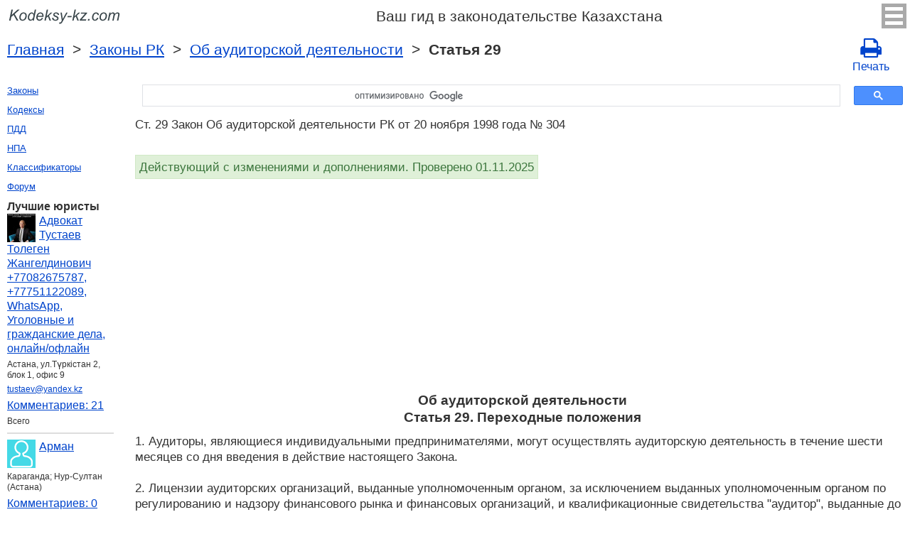

--- FILE ---
content_type: text/html; charset=UTF-8
request_url: https://kodeksy-kz.com/ka/ob_auditorskoj_deyatelnosti/29.htm
body_size: 8247
content:
<!DOCTYPE html>
<html xmlns="http://www.w3.org/1999/xhtml">
<head>
  <title>Ст. 29 Закон Об аудиторской деятельности РК Переходные положения от 20 ноября 1998 года № 304 Закон Республики Казахстан Об аудиторской деятельности Статья 29 Комментарий - Законодательство Ресупблики Кахастан 2025 год</title>
<meta http-equiv="Content-Type" content="text/html; charset=UTF-8" />
<meta name="keywords" content="Ст. 29 Закон Об аудиторской деятельности РК Закон Республики Казахстан Об аудиторской деятельности Статья 29 от 20 ноября 1998 года № 304" />
<meta name="description" content="Ст. 29 Закон Об аудиторской деятельности РК Переходные положения от 20 ноября 1998 года № 304 Закон Республики Казахстан Об аудиторской деятельности Статья 29 1. Аудиторы, являющиеся индивидуальными предпринимателями, могут осуществлять аудиторскую деятельнос" />

<meta name="viewport" content="width=device-width, initial-scale=1.0">

<link href="https://cdn.quilljs.com/1.3.6/quill.snow.css" rel="stylesheet" media="print" onload="this.media='all'">
<link rel="stylesheet" href="/css/style.css?v=1.4" type="text/css" />
<link rel="stylesheet" href="/css/ru.css" type="text/css" />
<link rel="stylesheet" href="/css/site_custom.css" type="text/css" />

<link rel="stylesheet" href="/css/font-awesome/css/font-awesome.min.css" type="text/css" />

<link rel="stylesheet" media="print" href="/css/print.css"  type="text/css">

<link rel="shortcut icon" href="/icon.ico" type="image/x-icon" />
<link rel="amphtml" href="https://kodeksy-kz.com/amp/ka/ob_auditorskoj_deyatelnosti/29.htm">

<link rel="dns-prefetch" href="https://www.googletagmanager.com/">
<link rel="dns-prefetch" href="https://www.gstatic.com/">
<link rel="dns-prefetch" href="https://cse.google.com/">
<link rel="dns-prefetch" href="https://connect.facebook.net/">
<link rel="dns-prefetch" href="https://pagead2.googlesyndication.com/">
<link rel="dns-prefetch" href="https://googleads.g.doubleclick.net/">
<link rel="dns-prefetch" href="https://www.google-analytics.com/">
<link rel="dns-prefetch" href="https://www.google.com/">
<link rel="dns-prefetch" href="https://partner.googleadservices.com/">
<link rel="dns-prefetch" href="https://adservice.google.com/">
<link rel="dns-prefetch" href="https://clients1.google.com/">
<link rel="dns-prefetch" href="https://stats.g.doubleclick.net/">
<link rel="dns-prefetch" href="https://fonts.gstatic.com/">
<link rel="dns-prefetch" href="https://www.facebook.com/">
<link rel="dns-prefetch" href="https://tpc.googlesyndication.com/">
<link rel="dns-prefetch" href="https://ajax.googleapis.com/">
<link rel="dns-prefetch" href="https://static.xx.fbcdn.net/">

<script type="text/javascript" src="https://code.jquery.com/jquery-3.2.1.min.js" async></script>
<script src="https://cdn.quilljs.com/1.3.6/quill.js" async></script>
<script src="https://www.google.com/recaptcha/api.js" async defer></script>
<script type="text/javascript" src="/js/lang/ru.js" async></script>
<script type="text/javascript" src="/js/config.js?v=1.1" async></script>
<script type="text/javascript" src="/js/common.js" async defer></script>
<script type="text/javascript" src="/js/polylog.js?v=1.2" async defer></script>

<meta property="fb:admins" content="100000942586356"/>
<meta property="fb:app_id" content="1190883154378749"/>	
<meta property="og:url" content="https://kodeksy-kz.com/ka/ob_auditorskoj_deyatelnosti/29.htm" />
<meta property="og:type" content="website" />
<meta property="og:title" content="Об аудиторской деятельности Статья 29. Переходные положения" />
<meta property="og:description" content="1. Аудиторы, являющиеся индивидуальными предпринимателями, могут осуществлять аудиторскую деятельность в течение шести месяцев со дня введения в действие настоящего Закона. &nbsp;   2. Лицензии аудиторских организаций, выданные уполномоченным органом, за исключением выданных уполномоченным органом п" />
<meta property="og:image" content="https://kodeksy-kz.com/images/og_img.jpg" />
<meta property="og:locale" content="ru_RU" />


<!-- Google Tag Manager -->
<script>(function(w,d,s,l,i){w[l]=w[l]||[];w[l].push({'gtm.start':
new Date().getTime(),event:'gtm.js'});var f=d.getElementsByTagName(s)[0],
j=d.createElement(s),dl=l!='dataLayer'?'&l='+l:'';j.async=true;j.src=
'https://www.googletagmanager.com/gtm.js?id='+i+dl;f.parentNode.insertBefore(j,f);
})(window,document,'script','dataLayer','GTM-PH87KTP');</script>
<!-- End Google Tag Manager -->


<script async src="//pagead2.googlesyndication.com/pagead/js/adsbygoogle.js"></script>
<script>
  (adsbygoogle = window.adsbygoogle || []).push({
    google_ad_client: "ca-pub-2167603807251059",
    enable_page_level_ads: true
  });
</script>

</head>


<body itemscope="" itemtype="http://schema.org/WebPage">
<!-- Google Tag Manager (noscript) -->
<noscript><iframe src="https://www.googletagmanager.com/ns.html?id=GTM-PH87KTP" height="0" width="0" style="display:none;visibility:hidden"></iframe></noscript>
<!-- End Google Tag Manager (noscript) -->

<div class="wrapper">
			<input type="checkbox" id="hmt" class="hidden-menu-ticker"> 
<label class="btn-menu" for="hmt">
  <span class="first"></span>
  <span class="second"></span>
  <span class="third"></span>
</label>
 <ul class="hidden-menu">
    <li><a title="Русская версия" href="/ob_auditorskoj_deyatelnosti/29.htm">Казахский</a></li>
  <li><b>Руский</b></li>
    <li><hr /></li>
    <li><a href="/login.htm">Вход</a></li>
  <li><a href="/register.htm">Регистрация</a></li>
  </ul>

	<header class="header">
       <a class="logo" href="/ka/index.htm"></a>    
       <div id="guide_kz"><p>Ваш гид в законодательстве Казахстана</p></div>
	</header><!-- .header-->
      <div class="clr"></div>
<div id="br_pr"> 		
  <div class="breadcrumbs">
       <a class="nava" href="/ka/index.htm" title="">Главная</a>
        &nbsp;&gt;&nbsp;
     <a class="nava" href="/ka/zakony.htm" title="">Законы РК</a>
        &nbsp;&gt;&nbsp;
     <a class="nava" href="/ka/ob_auditorskoj_deyatelnosti.htm" title="Закон Республики Казахстан Об аудиторской деятельности (Закон Об аудиторской деятельности РК)">Об аудиторской деятельности</a>
        &nbsp;&gt;&nbsp;
   <strong>Статья 29</strong>
      </div>
  
                   <div id="go_back">
         <a class="nava" href="/ka/ob_auditorskoj_deyatelnosti.htm"><span><</span> Об аудиторской деятельности</a>           
         </div>		<a class="icon-print" href = "/print/ka/ob_auditorskoj_deyatelnosti/29.htm" target="_blank"><span class="fa fa-print fa-2x" aria-hidden="true"></span><br> Печать</a></div>         
<div class="middle"> 

		<div class="container">
			<main class="content">
    <div class="null_13">
</div><div id="ctrlcopy">
</div>       


<div id="goser">
<script>
  (function() {
    var cx = 'partner-pub-2167603807251059:6163791295';
    var gcse = document.createElement('script');
    gcse.type = 'text/javascript';
    gcse.async = true;
    gcse.src = 'https://cse.google.com/cse.js?cx=' + cx;
    var s = document.getElementsByTagName('script')[0];
    s.parentNode.insertBefore(gcse, s);
  })();
</script>
<gcse:searchbox-only></gcse:searchbox-only>
</div>

       <div class="addnav">
       <p>Ст. 29 Закон Об аудиторской деятельности РК от 20 ноября 1998 года № 304  </p> <br>

	 	 <div id="law_status">
     	   <div id="law_valid">Действующий с изменениями и дополнениями. Проверено 01.11.2025</div>
	      </div>
	   </div>
            <div id="squareAds">

<script async src="https://pagead2.googlesyndication.com/pagead/js/adsbygoogle.js"></script>
<!-- top -->
<ins class="adsbygoogle"
     style="display:block; min-height:280px"
     data-ad-client="ca-pub-2167603807251059"
     data-ad-slot="1415692673"
     data-ad-format="auto"
     data-full-width-responsive="true"></ins>
<script>
     (adsbygoogle = window.adsbygoogle || []).push({});
</script>

</div>
				<div id="statya">
 				 <h1>Об аудиторской деятельности<br />Статья 29. Переходные положения</h1>
           1. Аудиторы, являющиеся индивидуальными предпринимателями, могут осуществлять аудиторскую деятельность в течение шести месяцев со дня введения в действие настоящего Закона. &nbsp; <br> <br/> 2. Лицензии аудиторских организаций, выданные уполномоченным органом, за исключением выданных уполномоченным органом по регулированию и надзору финансового рынка и финансовых организаций, и квалификационные свидетельства "аудитор", выданные до введения в действие настоящего Закона, действительны.
        </div>   <!-- statya -->
                            
    <div class="breadstat">
Статья
<a class="nava" href="/ka/ob_auditorskoj_deyatelnosti/1.htm">1</a><span> </span>...<a class="nava" href="/ka/ob_auditorskoj_deyatelnosti/27.htm">27</a><span> </span><a class="nava" href="/ka/ob_auditorskoj_deyatelnosti/28.htm">28</a><span> </span><b>29</b><span> </span><a class="nava" href="/ka/ob_auditorskoj_deyatelnosti/30.htm">30</a><span> </span><br /><br />
<form action="" method="post">
      Перейти к статье <input name="article_search" value=""/><br />
      <input type="submit" value="Перейти" />
<input type="hidden" name="id" value="2553" />
</form>      
          </div>
        
<div class="clr"></div>
<div id="BestLawyers">
<p><b>Лучшие юристы</b></p>
   <a class="best_user_link" href="/user/2054.htm">
      <img class="best_user_pic" src="/images/photos/min/2054.jpeg" />
      Адвокат Тустаев Толеген Жангелдинович +77082675787, +77751122089, WhatsApp, Уголовные и гражданские дела, онлайн/офлайн
   </a>
   <div class="best_user_info">Астана, ул.Түркістан 2, блок 1, офис 9</div>   <div class="best_user_info"><a href="/cdn-cgi/l/email-protection#e490919790858192a49d858a80819cca8f9e"><span class="__cf_email__" data-cfemail="f581808681949083b58c949b91908ddb9e8f">[email&#160;protected]</span></a></div>         <div class="best_user_comments_count"><a href="/user/2054.htm#plg_user_comment_header">Комментариев: 21</a></div>
   <div class="best_user_info">Всего</div>
   <hr />
   <a class="best_user_link" href="/user/21.htm">
      <img class="best_user_pic" src="/images/photos/min/guest.png" />
      Арман
   </a>
   <div class="best_user_info">Караганда; Нур-Султан (Астана)</div>            <div class="best_user_comments_count"><a href="/user/21.htm#plg_user_comment_header">Комментариев: 0</a></div>
   <div class="best_user_info">Всего</div>
   <hr />
   <a class="best_user_link" href="/user/2314.htm">
      <img class="best_user_pic" src="/images/photos/min/guest.png" />
      Александр
   </a>
               <div class="best_user_comments_count"><a href="/user/2314.htm#plg_user_comment_header">Комментариев: 0</a></div>
   <div class="best_user_info">Всего</div>
   <hr />
   <a class="best_user_link" href="/user/2360.htm">
      <img class="best_user_pic" src="/images/photos/min/2360.jpeg" />
      michaelbates
   </a>
   <div class="best_user_info">London</div>            <div class="best_user_comments_count"><a href="/user/2360.htm#plg_user_comment_header">Комментариев: 0</a></div>
   <div class="best_user_info">Всего</div>
   <hr />
   <a class="best_user_link" href="/user/1872.htm">
      <img class="best_user_pic" src="/images/photos/min/guest.png" />
      Erik
   </a>
               <div class="best_user_comments_count"><a href="/user/1872.htm#plg_user_comment_header">Комментариев: 0</a></div>
   <div class="best_user_info">Всего</div>
   <hr />
<p><a href="/jurists.htm">Все юристы</a><p></div>
<a id="plg_new_comment_anchor"></a>
<div class="plg_comment_adder hidden" id="plg_new_comment_container">
<b>Добавить комментарий</b><br>
<div class="plg_err_msg hidden" id="plg_add_comment_err">Комментарий должен быть не менее 10ти символов</div>
<div id="plg_new_comment" name="plg_new_comment"></div>
<button type="button" id="plg_add_comment" class="button ctrl_entr_evt" name="plg_add_comment">Добавить</button>
</div>
<div class="plg_comment_list">
</div>
<div class="plg_recent_comment_list">
<div>Новые комментарии на сайте</div>
<div class="plg_comment">
    <div class="plg_user_img">
        <a href="/users.htm">
        <img src="/images/photos/min/guest.png"> 
              </a>
    </div>
    <div class="plg_user_comment"">
    <div class="plg_user_info_cmt_row">
        <a class="plg_user_name" href="/users.htm">
            <b>Гость</b>
        </a>
        <div class="plg_comment_date">25.01.26&nbsp19:22:37</div>
    </div>
        <input type="checkbox" id="rct_cmt_less_more_chb_4754" class="plg_less_more_chb">
    <div class="plg_comment_not_editable_text" id="ne_comment_text_4754"><p>Ақтөбе облысы Шалқар ауданы 50%экологиялық аймаққа жатады. </p></div>
    <label class="plg_show_less_label" for="rct_cmt_less_more_chb_4754">Скрыть</label>
    <label class="plg_show_more_label" for="rct_cmt_less_more_chb_4754">Читать далее</label>
    <div><a href="/sotsialnyj_kodeks_rk/99.htm#plg_new_comment_container">Ответить на странице<br/>ҚР Әлеуметтік Кодексі 99-бап. Жұмыссыздар</a></div>
    </div>
</div>
<hr /><div class="plg_comment">
    <div class="plg_user_img">
        <a href="/users.htm">
        <img src="/images/photos/min/guest.png"> 
              </a>
    </div>
    <div class="plg_user_comment"">
    <div class="plg_user_info_cmt_row">
        <a class="plg_user_name" href="/users.htm">
            <b>Гость</b>
        </a>
        <div class="plg_comment_date">25.01.26&nbsp19:21:33</div>
    </div>
        <input type="checkbox" id="rct_cmt_less_more_chb_4753" class="plg_less_more_chb">
    <div class="plg_comment_not_editable_text" id="ne_comment_text_4753"><p>5 бала санымен Зейнетке шыққан Аналар неге тұрақты жұмыс істеуге құқығы жоқ. 61 жасқа дейін жұмыс жасауға болады. Мансап орталығына тіркемейді база қабылдамайды Зейнеткердеп. 5 бала санымен Зейнетке шыққан Аналар 3000 теңгемен 10-15-18-20-22-24 мың мен шыққан өмір сүру мүмкін емес. Қоғамдық жұмысқа орналаса алмайды енді штатқа тұрайын десе Мансап қабылдамайды не істеу керек....</p></div>
    <label class="plg_show_less_label" for="rct_cmt_less_more_chb_4753">Скрыть</label>
    <label class="plg_show_more_label" for="rct_cmt_less_more_chb_4753">Читать далее</label>
    <div><a href="/sotsialnyj_kodeks_rk/99.htm#plg_new_comment_container">Ответить на странице<br/>ҚР Әлеуметтік Кодексі 99-бап. Жұмыссыздар</a></div>
    </div>
</div>
<hr /><div class="plg_comment">
    <div class="plg_user_img">
        <a href="/users.htm">
        <img src="/images/photos/min/guest.png"> 
              </a>
    </div>
    <div class="plg_user_comment"">
    <div class="plg_user_info_cmt_row">
        <a class="plg_user_name" href="/users.htm">
            <b>Гость</b>
        </a>
        <div class="plg_comment_date">13.01.26&nbsp17:34:37</div>
    </div>
        <input type="checkbox" id="rct_cmt_less_more_chb_4752" class="plg_less_more_chb">
    <div class="plg_comment_not_editable_text" id="ne_comment_text_4752"><p><strong>да, можно</strong>, но <strong>не автоматически</strong> — всё зависит от <strong>законодательства о закупках</strong> и <strong>условий конкурсной документации</strong>. </p></div>
    <label class="plg_show_less_label" for="rct_cmt_less_more_chb_4752">Скрыть</label>
    <label class="plg_show_more_label" for="rct_cmt_less_more_chb_4752">Читать далее</label>
    <div><a href="/ka/o_gosudarstvennyh_zakupkah/11.htm#plg_new_comment_container">Ответить на странице<br/>О государственных закупках Статья 11. Квалификационные требования, предъявляемые к потенциальному поставщику</a></div>
    </div>
</div>
<hr /><div class="plg_comment">
    <div class="plg_user_img">
        <a href="/users.htm">
        <img src="/images/photos/min/guest.png"> 
              </a>
    </div>
    <div class="plg_user_comment"">
    <div class="plg_user_info_cmt_row">
        <a class="plg_user_name" href="/users.htm">
            <b>Гость</b>
        </a>
        <div class="plg_comment_date">08.12.25&nbsp00:53:37</div>
    </div>
        <input type="checkbox" id="rct_cmt_less_more_chb_4748" class="plg_less_more_chb">
    <div class="plg_comment_not_editable_text" id="ne_comment_text_4748"><p>Добрый день! </p><p>Если Поставщик не правильно указал свой юредический адрес ( в регитсрационных данных в егов другой город и адрес) можно его отклонить от закупок в конкурсе? </p></div>
    <label class="plg_show_less_label" for="rct_cmt_less_more_chb_4748">Скрыть</label>
    <label class="plg_show_more_label" for="rct_cmt_less_more_chb_4748">Читать далее</label>
    <div><a href="/ka/o_gosudarstvennyh_zakupkah/11.htm#plg_new_comment_container">Ответить на странице<br/>О государственных закупках Статья 11. Квалификационные требования, предъявляемые к потенциальному поставщику</a></div>
    </div>
</div>
<hr /><div class="plg_comment">
    <div class="plg_user_img">
        <a href="/users.htm">
        <img src="/images/photos/min/guest.png"> 
              </a>
    </div>
    <div class="plg_user_comment"">
    <div class="plg_user_info_cmt_row">
        <a class="plg_user_name" href="/users.htm">
            <b>Гость</b>
        </a>
        <div class="plg_comment_date">07.12.25&nbsp08:45:33</div>
    </div>
        <input type="checkbox" id="rct_cmt_less_more_chb_4747" class="plg_less_more_chb">
    <div class="plg_comment_not_editable_text" id="ne_comment_text_4747"><p>Қайырлы күн. Компанияның басшысы қайтыс болған. Жұбайы көп балалы ана.Компанияның  алашақ ақшасын алу үшін;Экономикалық сотқа;Мемлекеттік баж төлеуден босатылама,белгілі мөлшердеме, кейінге қалдыруға болмайма.Қаражаттың жетіспеуіне,көпбалалы болуына байланысты қарау керек емеспа.3%-пайыз емес.Азайту мөлшері бар емеспа,шекті мөлшері. 616 бапқа сәйкес қарамайма соттар.</p></div>
    <label class="plg_show_less_label" for="rct_cmt_less_more_chb_4747">Скрыть</label>
    <label class="plg_show_more_label" for="rct_cmt_less_more_chb_4747">Читать далее</label>
    <div><a href="/users.htm#plg_new_comment_container">Ответить на странице<br/>Все пользователи</a></div>
    </div>
</div>
<hr /><p><a href="/recent_comments.htm">Последние комментарии</a></p>
</div>
<div id="plg_popup_background" class="hidden"> 
<div id="plg_login" class="plg_popup_container hidden">
  <a class="plg_close_popup">X</a><br>
  <div class="popup_log_reg">Войти</div>
  <div id="plg_popup_login_cntr">
    <div id="incorrect_login" class="plg_err_msg hidden">Неправильный email или пароль</div>
    <div id="login_captcha_not_passed" class="plg_err_msg hidden">Капча не пройдена</div>
    <div class="info_str"> 
      <span class="info_lable">Email: </span>
      <input type="email" name="email" id="login_nick" class="required">
    </div>
    <div class="info_str"> 
      <span class="info_lable">Пароль:</span>
      <input type="password" name="password" id="password" class="required">
    </div>
    <div class="forgot_new">Забыли пароль?<br>
      <a id="popup_generate_new_password_link">Получить новый пароль</a>
    </div>
    
    <button class="button" type="button" id="plg_login_btn" name="plg_login_btn">Вход</button><br>
    <div class="fb_login_button">        
      <a id="popup_fb_login_link" href="">Войти через Facebook</a>
    </div> 
  </div>
  <div class="popup_log_reg">или зарегистрироваться</div>
  <div id="plg_popup_register_cntr">
    <div id="incorrect_email" class="plg_err_msg hidden">Неправильный email</div>
    <div id="email_registered" class="plg_err_msg hidden">Email уже зарегистрирован</div>
    <div id="empty_nick" class="plg_err_msg hidden">Имя пустое</div>
    <div id="reg_captcha_not_passed" class="plg_err_msg hidden">Капча не пройдена</div>
    <div class="info_str">
      <span class="info_lable">Имя:</span>
      <input type="text" name="register_nick" id="register_nick" class="required">
    </div>
    <div class="info_str">
      <span class="info_lable">Email:</span>
      <input type="email" name="email" id="register_email" class="required">
    </div>
    <button class="button" type="button" id="plg_register_btn" name="plg_register_btn">Регистрация</button>
  </div>
  <div id="plg_register_check_email" class="hidden">На ваш Email отправлено письмо</div>
  
  <div id="plg_post_as_guest" class="hidden">
    <div class="popup_log_reg">или опубликовать как гость</div>
    <button class="button" type="button" id="plg_post_as_guest_btn" name="plg_post_as_guest_btn">Опубликовать</button>
  </div>
</div> 

<div id="plg_generate_new_password" class="plg_popup_container hidden">
  <a class="plg_close_popup">X</a><br>
  <div id="email_not_found" class="plg_err_msg hidden">Email не найден</div>
  <div id="incorrect_email_new_pwd" class="plg_err_msg hidden">Неправильный email</div>
  <div id="already_sent" class="plg_err_msg hidden">Email с инструкцией уже отправлен, вы можете еще раз отправить запрос через день. Если письмо не дошло, проверьте папку спам</div>
  <div id="captcha_not_passed" class="plg_err_msg hidden">Капча не пройдена</div>
  <div class="info_str" id="plg_popup_new_password_cntr">
    <span class="info_lable">Email:</span>
    <input type="email" name="email" id="pwd_email" class="required">
  </div>
  <button class="button" type="button" id="plg_new_pwd_btn" name="new_pwd_btn">Сбросить пароль</button>
</div><div id="plg_popup_info" class="plg_popup_container hidden">
  <a class="plg_close_popup">X</a><br>
  <div id="plg_activation_sent_msg" class="info_str hidden">Письмо с активацией отправлено</div>
  <div id="plg_new_pwd_sent_msg" class="info_str hidden">Письмо с инструкцией по получению нового пароля отправлено</div>
  <div id="plg_user_blocked" class="info_str hidden">Ви заблоковані</div>
</div>
<div id="plg_popup_error" class="plg_popup_container hidden">
  <a class="plg_close_popup">X</a><br>
  </div>
</div>
 <!-- Социалки -->
   <div id="readmatch">
    <div id="rekagain">
  </div> <!-- rekagain -->
</div>     <!-- readmach -->
<br /><br />
<div class="addnav">
<!-- <a class="nava" href="/forum">Задать вопрос на юридическом форуме</a> -->
</div>
<br /><br />

<div class="addnav">
<div class="clr"></div>
<div class="fb-like" data-href="https://kodeksy-kz.com/ka/ob_auditorskoj_deyatelnosti/29.htm" data-layout="button_count" data-action="like" data-size="small" data-show-faces="false" data-share="false"></div>
</div>
<br />

<div id="titled-ads">
<center>
     Вы юрист? Нужны новые клиенты?<br/>
     Разместите информацию о себе<br/>
</center>
<div class="advantages">
     <p>- Это бесплатно</p>
     <p>- Информация о 5 лучших юристах на всех страницах сайта</p>
     <p>- Эту рекламу видят более 10&nbsp;000 посетителей в день</p>
     <p>- Для поднятия рейтинга надо отвечать на вопросы пользователей</p>
</div>
<center>
     <a href="/register.htm">Зарегистрироваться</a>
</center>
</div>

			</main><!-- .content -->

		</div><!-- .container-->

		<aside class="left-sidebar">
   <div class="popular_law">  <!-- менюха -->
        <a href="/ka/zakony.htm">Законы</a><br />
     <a href="/ka/kodeksy.htm">Кодексы</a><br />
     <a href="/pdd.htm">ПДД</a><br />
     <a href="/norm_akt.htm">НПА</a><br />
     <a href="/klassifikatory.htm">Классификаторы</a><br />
     <a href="/forum/index.php">Форум</a><br />
        </div>
     
	      <div id="LeftAds">
<p><b>Лучшие юристы</b></p>
   <a class="best_user_link" href="/user/2054.htm">
      <img class="best_user_pic" src="/images/photos/min/2054.jpeg" />
      Адвокат Тустаев Толеген Жангелдинович +77082675787, +77751122089, WhatsApp, Уголовные и гражданские дела, онлайн/офлайн
   </a>
   <div class="best_user_info">Астана, ул.Түркістан 2, блок 1, офис 9</div>   <div class="best_user_info"><a href="/cdn-cgi/l/email-protection#cfbbbabcbbaeaab98fb6aea1abaab7e1a4b5"><span class="__cf_email__" data-cfemail="bdc9c8cec9dcd8cbfdc4dcd3d9d8c593d6c7">[email&#160;protected]</span></a></div>         <div class="best_user_comments_count"><a href="/user/2054.htm#plg_user_comment_header">Комментариев: 21</a></div>
   <div class="best_user_info">Всего</div>
   <hr />
   <a class="best_user_link" href="/user/21.htm">
      <img class="best_user_pic" src="/images/photos/min/guest.png" />
      Арман
   </a>
   <div class="best_user_info">Караганда; Нур-Султан (Астана)</div>            <div class="best_user_comments_count"><a href="/user/21.htm#plg_user_comment_header">Комментариев: 0</a></div>
   <div class="best_user_info">Всего</div>
   <hr />
   <a class="best_user_link" href="/user/2314.htm">
      <img class="best_user_pic" src="/images/photos/min/guest.png" />
      Александр
   </a>
               <div class="best_user_comments_count"><a href="/user/2314.htm#plg_user_comment_header">Комментариев: 0</a></div>
   <div class="best_user_info">Всего</div>
   <hr />
   <a class="best_user_link" href="/user/2360.htm">
      <img class="best_user_pic" src="/images/photos/min/2360.jpeg" />
      michaelbates
   </a>
   <div class="best_user_info">London</div>            <div class="best_user_comments_count"><a href="/user/2360.htm#plg_user_comment_header">Комментариев: 0</a></div>
   <div class="best_user_info">Всего</div>
   <hr />
   <a class="best_user_link" href="/user/1872.htm">
      <img class="best_user_pic" src="/images/photos/min/guest.png" />
      Erik
   </a>
               <div class="best_user_comments_count"><a href="/user/1872.htm#plg_user_comment_header">Комментариев: 0</a></div>
   <div class="best_user_info">Всего</div>
   <hr />
<p><a href="/jurists.htm">Все юристы</a><p>      </div>
<!-- Популярные нормативные акты -->
   <div class="popular_law">
       <p>Основные Кодексы РК</p>
       <a href="/ka/trudovoj_kodeks.htm" title="Трудовой кодекс РК">Трудовой кодекс РК</a>
       <a href="/ka/nalogovyj_kodeks.htm" title="Налоговый Кодекс РК">Налоговый Кодекс РК</a>
       <a href="/ka/ob_administrativnyh_pravonarusheniyah.htm" title="Кодекс РК Об административных правонарушениях">Кодекс РК Об административных правонарушениях</a>
       <a href="/ka/ugolovnyj_kodeks.htm" title="Уголовный Кодекс РК">Уголовный Кодекс РК</a>
       <a href="/ka/grazhdanskij_kodeks.htm" title="Гражданский Кодекс РК">Гражданский Кодекс РК</a>
       <a href="/ka/o_zdorove_naroda_i_sisteme_zdravoohraneniya.htm" title="Кодекс РК О здоровье народа и системе здравоохранения">Кодекс РК О здоровье народа и системе здравоохранения</a>
       <a href="/ka/grazhdanskij_protsessualnyj_kodeks.htm" title="Гражданский процессуальный кодекс РК">Гражданский процессуальный кодекс РК</a>
       <a href="/ka/grazhdanskij_kodeks_osobennaya_chast.htm" title="Гражданский кодекс РК (Особенная часть)">Гражданский кодекс РК (Особенная часть)</a>
       <a href="/ka/ugolovno-protsessualnyj_kodeks.htm" title="Уголовно-процессуальный кодекс РК">Уголовно-процессуальный кодекс РК</a>
       <a href="/ka/o_brake_i_seme.htm" title="Кодекс РК О браке (супружестве) и семье">Кодекс РК О браке (супружестве) и семье</a>
   </div>
   <div class="popular_law">
       <p>Основные Законы РК</p>
       <a href="/ka/ob_obrazovanii.htm" title="Об образовании">Об образовании</a>
       <a href="/ka/o_zhiliwnyh_otnosheniyah.htm" title="О жилищных отношениях">О жилищных отношениях</a>
       <a href="/ka/o_grazhdanskoj_zawite.htm" title="О гражданской защите">О гражданской защите</a>
       <a href="/ka/ob_ispolnitelnom_proizvodstve.htm" title="Об исполнительном производстве">Об исполнительном производстве</a>
       <a href="/ka/o_gosudarstvennyh_zakupkah.htm" title="О государственных закупках">О государственных закупках</a>
       <a href="/ka/o_voinskoj_sluzhbe_i_statuse_voennosluzhawih.htm" title="О воинской службе и статусе военнослужащих">О воинской службе и статусе военнослужащих</a>
       <a href="/ka/ob_arhitekturnoj_deyatelnosti.htm" title="Об архитектурной деятельности в Республике Казахстан">Об архитектурной деятельности в Республике Казахстан</a>
       <a href="/ka/o_yazykah_v_respublike_kazahstan.htm" title="О языках в Республике Казахстан">О языках в Республике Казахстан</a>
       <a href="/ka/o_too_i_tdo.htm" title="О товариществах с ограниченной и дополнительной ответственностью">О товариществах с ограниченной и дополнительной ответственностью</a>
       <a href="/ka/o_buhgalterskom_uchete.htm" title="О бухгалтерском учете и финансовой отчетности">О бухгалтерском учете и финансовой отчетности</a>
   </div>
   <!-- Конец Популярные нормативные акты -->
   		</aside><!-- .left-sidebar -->
      
 	</div>  <!-- .middle-->

	<footer class="footer">
      <div class="g-recaptcha" data-sitekey="6LfJiqAUAAAAACHsxN220cJnXNpilU7N_41UkpRh" data-size="invisible" data-badge="inline" data-callback="onCaptchaPassed"></div>
      <div><a href="/privacy_policy.htm">Политика конфиденциальности</a></div>
		Kodeksy-kz.com 2013-2025 год Казахстан
	</footer><!-- .footer -->

</div><!-- .wrapper -->

<script data-cfasync="false" src="/cdn-cgi/scripts/5c5dd728/cloudflare-static/email-decode.min.js"></script><script>
window.onload = downloadAutointerlinkScript;

function downloadAutointerlinkScript() {
    var element = document.createElement("script");
    element.src = "/js/autointerlink.js";
    document.body.appendChild(element);
}
</script>

<div id="fb-root"></div>
<script>(function(d, s, id) {
  var js, fjs = d.getElementsByTagName(s)[0];
  if (d.getElementById(id)) return;
  js = d.createElement(s); js.id = id;
  js.src = 'https://connect.facebook.net/ru_RU/sdk.js#xfbml=1&version=v2.12&appId=1190883154378749';
  fjs.parentNode.insertBefore(js, fjs);
}(document, 'script', 'facebook-jssdk'));</script>

<script defer src="https://static.cloudflareinsights.com/beacon.min.js/vcd15cbe7772f49c399c6a5babf22c1241717689176015" integrity="sha512-ZpsOmlRQV6y907TI0dKBHq9Md29nnaEIPlkf84rnaERnq6zvWvPUqr2ft8M1aS28oN72PdrCzSjY4U6VaAw1EQ==" data-cf-beacon='{"version":"2024.11.0","token":"fd879e83a6cd4dc0a71ae0fd88672fd7","r":1,"server_timing":{"name":{"cfCacheStatus":true,"cfEdge":true,"cfExtPri":true,"cfL4":true,"cfOrigin":true,"cfSpeedBrain":true},"location_startswith":null}}' crossorigin="anonymous"></script>
</body>
</html>

--- FILE ---
content_type: text/html; charset=utf-8
request_url: https://www.google.com/recaptcha/api2/anchor?ar=1&k=6LfJiqAUAAAAACHsxN220cJnXNpilU7N_41UkpRh&co=aHR0cHM6Ly9rb2Rla3N5LWt6LmNvbTo0NDM.&hl=en&v=N67nZn4AqZkNcbeMu4prBgzg&size=invisible&badge=inline&anchor-ms=20000&execute-ms=30000&cb=c76i6xpxxv2z
body_size: 49364
content:
<!DOCTYPE HTML><html dir="ltr" lang="en"><head><meta http-equiv="Content-Type" content="text/html; charset=UTF-8">
<meta http-equiv="X-UA-Compatible" content="IE=edge">
<title>reCAPTCHA</title>
<style type="text/css">
/* cyrillic-ext */
@font-face {
  font-family: 'Roboto';
  font-style: normal;
  font-weight: 400;
  font-stretch: 100%;
  src: url(//fonts.gstatic.com/s/roboto/v48/KFO7CnqEu92Fr1ME7kSn66aGLdTylUAMa3GUBHMdazTgWw.woff2) format('woff2');
  unicode-range: U+0460-052F, U+1C80-1C8A, U+20B4, U+2DE0-2DFF, U+A640-A69F, U+FE2E-FE2F;
}
/* cyrillic */
@font-face {
  font-family: 'Roboto';
  font-style: normal;
  font-weight: 400;
  font-stretch: 100%;
  src: url(//fonts.gstatic.com/s/roboto/v48/KFO7CnqEu92Fr1ME7kSn66aGLdTylUAMa3iUBHMdazTgWw.woff2) format('woff2');
  unicode-range: U+0301, U+0400-045F, U+0490-0491, U+04B0-04B1, U+2116;
}
/* greek-ext */
@font-face {
  font-family: 'Roboto';
  font-style: normal;
  font-weight: 400;
  font-stretch: 100%;
  src: url(//fonts.gstatic.com/s/roboto/v48/KFO7CnqEu92Fr1ME7kSn66aGLdTylUAMa3CUBHMdazTgWw.woff2) format('woff2');
  unicode-range: U+1F00-1FFF;
}
/* greek */
@font-face {
  font-family: 'Roboto';
  font-style: normal;
  font-weight: 400;
  font-stretch: 100%;
  src: url(//fonts.gstatic.com/s/roboto/v48/KFO7CnqEu92Fr1ME7kSn66aGLdTylUAMa3-UBHMdazTgWw.woff2) format('woff2');
  unicode-range: U+0370-0377, U+037A-037F, U+0384-038A, U+038C, U+038E-03A1, U+03A3-03FF;
}
/* math */
@font-face {
  font-family: 'Roboto';
  font-style: normal;
  font-weight: 400;
  font-stretch: 100%;
  src: url(//fonts.gstatic.com/s/roboto/v48/KFO7CnqEu92Fr1ME7kSn66aGLdTylUAMawCUBHMdazTgWw.woff2) format('woff2');
  unicode-range: U+0302-0303, U+0305, U+0307-0308, U+0310, U+0312, U+0315, U+031A, U+0326-0327, U+032C, U+032F-0330, U+0332-0333, U+0338, U+033A, U+0346, U+034D, U+0391-03A1, U+03A3-03A9, U+03B1-03C9, U+03D1, U+03D5-03D6, U+03F0-03F1, U+03F4-03F5, U+2016-2017, U+2034-2038, U+203C, U+2040, U+2043, U+2047, U+2050, U+2057, U+205F, U+2070-2071, U+2074-208E, U+2090-209C, U+20D0-20DC, U+20E1, U+20E5-20EF, U+2100-2112, U+2114-2115, U+2117-2121, U+2123-214F, U+2190, U+2192, U+2194-21AE, U+21B0-21E5, U+21F1-21F2, U+21F4-2211, U+2213-2214, U+2216-22FF, U+2308-230B, U+2310, U+2319, U+231C-2321, U+2336-237A, U+237C, U+2395, U+239B-23B7, U+23D0, U+23DC-23E1, U+2474-2475, U+25AF, U+25B3, U+25B7, U+25BD, U+25C1, U+25CA, U+25CC, U+25FB, U+266D-266F, U+27C0-27FF, U+2900-2AFF, U+2B0E-2B11, U+2B30-2B4C, U+2BFE, U+3030, U+FF5B, U+FF5D, U+1D400-1D7FF, U+1EE00-1EEFF;
}
/* symbols */
@font-face {
  font-family: 'Roboto';
  font-style: normal;
  font-weight: 400;
  font-stretch: 100%;
  src: url(//fonts.gstatic.com/s/roboto/v48/KFO7CnqEu92Fr1ME7kSn66aGLdTylUAMaxKUBHMdazTgWw.woff2) format('woff2');
  unicode-range: U+0001-000C, U+000E-001F, U+007F-009F, U+20DD-20E0, U+20E2-20E4, U+2150-218F, U+2190, U+2192, U+2194-2199, U+21AF, U+21E6-21F0, U+21F3, U+2218-2219, U+2299, U+22C4-22C6, U+2300-243F, U+2440-244A, U+2460-24FF, U+25A0-27BF, U+2800-28FF, U+2921-2922, U+2981, U+29BF, U+29EB, U+2B00-2BFF, U+4DC0-4DFF, U+FFF9-FFFB, U+10140-1018E, U+10190-1019C, U+101A0, U+101D0-101FD, U+102E0-102FB, U+10E60-10E7E, U+1D2C0-1D2D3, U+1D2E0-1D37F, U+1F000-1F0FF, U+1F100-1F1AD, U+1F1E6-1F1FF, U+1F30D-1F30F, U+1F315, U+1F31C, U+1F31E, U+1F320-1F32C, U+1F336, U+1F378, U+1F37D, U+1F382, U+1F393-1F39F, U+1F3A7-1F3A8, U+1F3AC-1F3AF, U+1F3C2, U+1F3C4-1F3C6, U+1F3CA-1F3CE, U+1F3D4-1F3E0, U+1F3ED, U+1F3F1-1F3F3, U+1F3F5-1F3F7, U+1F408, U+1F415, U+1F41F, U+1F426, U+1F43F, U+1F441-1F442, U+1F444, U+1F446-1F449, U+1F44C-1F44E, U+1F453, U+1F46A, U+1F47D, U+1F4A3, U+1F4B0, U+1F4B3, U+1F4B9, U+1F4BB, U+1F4BF, U+1F4C8-1F4CB, U+1F4D6, U+1F4DA, U+1F4DF, U+1F4E3-1F4E6, U+1F4EA-1F4ED, U+1F4F7, U+1F4F9-1F4FB, U+1F4FD-1F4FE, U+1F503, U+1F507-1F50B, U+1F50D, U+1F512-1F513, U+1F53E-1F54A, U+1F54F-1F5FA, U+1F610, U+1F650-1F67F, U+1F687, U+1F68D, U+1F691, U+1F694, U+1F698, U+1F6AD, U+1F6B2, U+1F6B9-1F6BA, U+1F6BC, U+1F6C6-1F6CF, U+1F6D3-1F6D7, U+1F6E0-1F6EA, U+1F6F0-1F6F3, U+1F6F7-1F6FC, U+1F700-1F7FF, U+1F800-1F80B, U+1F810-1F847, U+1F850-1F859, U+1F860-1F887, U+1F890-1F8AD, U+1F8B0-1F8BB, U+1F8C0-1F8C1, U+1F900-1F90B, U+1F93B, U+1F946, U+1F984, U+1F996, U+1F9E9, U+1FA00-1FA6F, U+1FA70-1FA7C, U+1FA80-1FA89, U+1FA8F-1FAC6, U+1FACE-1FADC, U+1FADF-1FAE9, U+1FAF0-1FAF8, U+1FB00-1FBFF;
}
/* vietnamese */
@font-face {
  font-family: 'Roboto';
  font-style: normal;
  font-weight: 400;
  font-stretch: 100%;
  src: url(//fonts.gstatic.com/s/roboto/v48/KFO7CnqEu92Fr1ME7kSn66aGLdTylUAMa3OUBHMdazTgWw.woff2) format('woff2');
  unicode-range: U+0102-0103, U+0110-0111, U+0128-0129, U+0168-0169, U+01A0-01A1, U+01AF-01B0, U+0300-0301, U+0303-0304, U+0308-0309, U+0323, U+0329, U+1EA0-1EF9, U+20AB;
}
/* latin-ext */
@font-face {
  font-family: 'Roboto';
  font-style: normal;
  font-weight: 400;
  font-stretch: 100%;
  src: url(//fonts.gstatic.com/s/roboto/v48/KFO7CnqEu92Fr1ME7kSn66aGLdTylUAMa3KUBHMdazTgWw.woff2) format('woff2');
  unicode-range: U+0100-02BA, U+02BD-02C5, U+02C7-02CC, U+02CE-02D7, U+02DD-02FF, U+0304, U+0308, U+0329, U+1D00-1DBF, U+1E00-1E9F, U+1EF2-1EFF, U+2020, U+20A0-20AB, U+20AD-20C0, U+2113, U+2C60-2C7F, U+A720-A7FF;
}
/* latin */
@font-face {
  font-family: 'Roboto';
  font-style: normal;
  font-weight: 400;
  font-stretch: 100%;
  src: url(//fonts.gstatic.com/s/roboto/v48/KFO7CnqEu92Fr1ME7kSn66aGLdTylUAMa3yUBHMdazQ.woff2) format('woff2');
  unicode-range: U+0000-00FF, U+0131, U+0152-0153, U+02BB-02BC, U+02C6, U+02DA, U+02DC, U+0304, U+0308, U+0329, U+2000-206F, U+20AC, U+2122, U+2191, U+2193, U+2212, U+2215, U+FEFF, U+FFFD;
}
/* cyrillic-ext */
@font-face {
  font-family: 'Roboto';
  font-style: normal;
  font-weight: 500;
  font-stretch: 100%;
  src: url(//fonts.gstatic.com/s/roboto/v48/KFO7CnqEu92Fr1ME7kSn66aGLdTylUAMa3GUBHMdazTgWw.woff2) format('woff2');
  unicode-range: U+0460-052F, U+1C80-1C8A, U+20B4, U+2DE0-2DFF, U+A640-A69F, U+FE2E-FE2F;
}
/* cyrillic */
@font-face {
  font-family: 'Roboto';
  font-style: normal;
  font-weight: 500;
  font-stretch: 100%;
  src: url(//fonts.gstatic.com/s/roboto/v48/KFO7CnqEu92Fr1ME7kSn66aGLdTylUAMa3iUBHMdazTgWw.woff2) format('woff2');
  unicode-range: U+0301, U+0400-045F, U+0490-0491, U+04B0-04B1, U+2116;
}
/* greek-ext */
@font-face {
  font-family: 'Roboto';
  font-style: normal;
  font-weight: 500;
  font-stretch: 100%;
  src: url(//fonts.gstatic.com/s/roboto/v48/KFO7CnqEu92Fr1ME7kSn66aGLdTylUAMa3CUBHMdazTgWw.woff2) format('woff2');
  unicode-range: U+1F00-1FFF;
}
/* greek */
@font-face {
  font-family: 'Roboto';
  font-style: normal;
  font-weight: 500;
  font-stretch: 100%;
  src: url(//fonts.gstatic.com/s/roboto/v48/KFO7CnqEu92Fr1ME7kSn66aGLdTylUAMa3-UBHMdazTgWw.woff2) format('woff2');
  unicode-range: U+0370-0377, U+037A-037F, U+0384-038A, U+038C, U+038E-03A1, U+03A3-03FF;
}
/* math */
@font-face {
  font-family: 'Roboto';
  font-style: normal;
  font-weight: 500;
  font-stretch: 100%;
  src: url(//fonts.gstatic.com/s/roboto/v48/KFO7CnqEu92Fr1ME7kSn66aGLdTylUAMawCUBHMdazTgWw.woff2) format('woff2');
  unicode-range: U+0302-0303, U+0305, U+0307-0308, U+0310, U+0312, U+0315, U+031A, U+0326-0327, U+032C, U+032F-0330, U+0332-0333, U+0338, U+033A, U+0346, U+034D, U+0391-03A1, U+03A3-03A9, U+03B1-03C9, U+03D1, U+03D5-03D6, U+03F0-03F1, U+03F4-03F5, U+2016-2017, U+2034-2038, U+203C, U+2040, U+2043, U+2047, U+2050, U+2057, U+205F, U+2070-2071, U+2074-208E, U+2090-209C, U+20D0-20DC, U+20E1, U+20E5-20EF, U+2100-2112, U+2114-2115, U+2117-2121, U+2123-214F, U+2190, U+2192, U+2194-21AE, U+21B0-21E5, U+21F1-21F2, U+21F4-2211, U+2213-2214, U+2216-22FF, U+2308-230B, U+2310, U+2319, U+231C-2321, U+2336-237A, U+237C, U+2395, U+239B-23B7, U+23D0, U+23DC-23E1, U+2474-2475, U+25AF, U+25B3, U+25B7, U+25BD, U+25C1, U+25CA, U+25CC, U+25FB, U+266D-266F, U+27C0-27FF, U+2900-2AFF, U+2B0E-2B11, U+2B30-2B4C, U+2BFE, U+3030, U+FF5B, U+FF5D, U+1D400-1D7FF, U+1EE00-1EEFF;
}
/* symbols */
@font-face {
  font-family: 'Roboto';
  font-style: normal;
  font-weight: 500;
  font-stretch: 100%;
  src: url(//fonts.gstatic.com/s/roboto/v48/KFO7CnqEu92Fr1ME7kSn66aGLdTylUAMaxKUBHMdazTgWw.woff2) format('woff2');
  unicode-range: U+0001-000C, U+000E-001F, U+007F-009F, U+20DD-20E0, U+20E2-20E4, U+2150-218F, U+2190, U+2192, U+2194-2199, U+21AF, U+21E6-21F0, U+21F3, U+2218-2219, U+2299, U+22C4-22C6, U+2300-243F, U+2440-244A, U+2460-24FF, U+25A0-27BF, U+2800-28FF, U+2921-2922, U+2981, U+29BF, U+29EB, U+2B00-2BFF, U+4DC0-4DFF, U+FFF9-FFFB, U+10140-1018E, U+10190-1019C, U+101A0, U+101D0-101FD, U+102E0-102FB, U+10E60-10E7E, U+1D2C0-1D2D3, U+1D2E0-1D37F, U+1F000-1F0FF, U+1F100-1F1AD, U+1F1E6-1F1FF, U+1F30D-1F30F, U+1F315, U+1F31C, U+1F31E, U+1F320-1F32C, U+1F336, U+1F378, U+1F37D, U+1F382, U+1F393-1F39F, U+1F3A7-1F3A8, U+1F3AC-1F3AF, U+1F3C2, U+1F3C4-1F3C6, U+1F3CA-1F3CE, U+1F3D4-1F3E0, U+1F3ED, U+1F3F1-1F3F3, U+1F3F5-1F3F7, U+1F408, U+1F415, U+1F41F, U+1F426, U+1F43F, U+1F441-1F442, U+1F444, U+1F446-1F449, U+1F44C-1F44E, U+1F453, U+1F46A, U+1F47D, U+1F4A3, U+1F4B0, U+1F4B3, U+1F4B9, U+1F4BB, U+1F4BF, U+1F4C8-1F4CB, U+1F4D6, U+1F4DA, U+1F4DF, U+1F4E3-1F4E6, U+1F4EA-1F4ED, U+1F4F7, U+1F4F9-1F4FB, U+1F4FD-1F4FE, U+1F503, U+1F507-1F50B, U+1F50D, U+1F512-1F513, U+1F53E-1F54A, U+1F54F-1F5FA, U+1F610, U+1F650-1F67F, U+1F687, U+1F68D, U+1F691, U+1F694, U+1F698, U+1F6AD, U+1F6B2, U+1F6B9-1F6BA, U+1F6BC, U+1F6C6-1F6CF, U+1F6D3-1F6D7, U+1F6E0-1F6EA, U+1F6F0-1F6F3, U+1F6F7-1F6FC, U+1F700-1F7FF, U+1F800-1F80B, U+1F810-1F847, U+1F850-1F859, U+1F860-1F887, U+1F890-1F8AD, U+1F8B0-1F8BB, U+1F8C0-1F8C1, U+1F900-1F90B, U+1F93B, U+1F946, U+1F984, U+1F996, U+1F9E9, U+1FA00-1FA6F, U+1FA70-1FA7C, U+1FA80-1FA89, U+1FA8F-1FAC6, U+1FACE-1FADC, U+1FADF-1FAE9, U+1FAF0-1FAF8, U+1FB00-1FBFF;
}
/* vietnamese */
@font-face {
  font-family: 'Roboto';
  font-style: normal;
  font-weight: 500;
  font-stretch: 100%;
  src: url(//fonts.gstatic.com/s/roboto/v48/KFO7CnqEu92Fr1ME7kSn66aGLdTylUAMa3OUBHMdazTgWw.woff2) format('woff2');
  unicode-range: U+0102-0103, U+0110-0111, U+0128-0129, U+0168-0169, U+01A0-01A1, U+01AF-01B0, U+0300-0301, U+0303-0304, U+0308-0309, U+0323, U+0329, U+1EA0-1EF9, U+20AB;
}
/* latin-ext */
@font-face {
  font-family: 'Roboto';
  font-style: normal;
  font-weight: 500;
  font-stretch: 100%;
  src: url(//fonts.gstatic.com/s/roboto/v48/KFO7CnqEu92Fr1ME7kSn66aGLdTylUAMa3KUBHMdazTgWw.woff2) format('woff2');
  unicode-range: U+0100-02BA, U+02BD-02C5, U+02C7-02CC, U+02CE-02D7, U+02DD-02FF, U+0304, U+0308, U+0329, U+1D00-1DBF, U+1E00-1E9F, U+1EF2-1EFF, U+2020, U+20A0-20AB, U+20AD-20C0, U+2113, U+2C60-2C7F, U+A720-A7FF;
}
/* latin */
@font-face {
  font-family: 'Roboto';
  font-style: normal;
  font-weight: 500;
  font-stretch: 100%;
  src: url(//fonts.gstatic.com/s/roboto/v48/KFO7CnqEu92Fr1ME7kSn66aGLdTylUAMa3yUBHMdazQ.woff2) format('woff2');
  unicode-range: U+0000-00FF, U+0131, U+0152-0153, U+02BB-02BC, U+02C6, U+02DA, U+02DC, U+0304, U+0308, U+0329, U+2000-206F, U+20AC, U+2122, U+2191, U+2193, U+2212, U+2215, U+FEFF, U+FFFD;
}
/* cyrillic-ext */
@font-face {
  font-family: 'Roboto';
  font-style: normal;
  font-weight: 900;
  font-stretch: 100%;
  src: url(//fonts.gstatic.com/s/roboto/v48/KFO7CnqEu92Fr1ME7kSn66aGLdTylUAMa3GUBHMdazTgWw.woff2) format('woff2');
  unicode-range: U+0460-052F, U+1C80-1C8A, U+20B4, U+2DE0-2DFF, U+A640-A69F, U+FE2E-FE2F;
}
/* cyrillic */
@font-face {
  font-family: 'Roboto';
  font-style: normal;
  font-weight: 900;
  font-stretch: 100%;
  src: url(//fonts.gstatic.com/s/roboto/v48/KFO7CnqEu92Fr1ME7kSn66aGLdTylUAMa3iUBHMdazTgWw.woff2) format('woff2');
  unicode-range: U+0301, U+0400-045F, U+0490-0491, U+04B0-04B1, U+2116;
}
/* greek-ext */
@font-face {
  font-family: 'Roboto';
  font-style: normal;
  font-weight: 900;
  font-stretch: 100%;
  src: url(//fonts.gstatic.com/s/roboto/v48/KFO7CnqEu92Fr1ME7kSn66aGLdTylUAMa3CUBHMdazTgWw.woff2) format('woff2');
  unicode-range: U+1F00-1FFF;
}
/* greek */
@font-face {
  font-family: 'Roboto';
  font-style: normal;
  font-weight: 900;
  font-stretch: 100%;
  src: url(//fonts.gstatic.com/s/roboto/v48/KFO7CnqEu92Fr1ME7kSn66aGLdTylUAMa3-UBHMdazTgWw.woff2) format('woff2');
  unicode-range: U+0370-0377, U+037A-037F, U+0384-038A, U+038C, U+038E-03A1, U+03A3-03FF;
}
/* math */
@font-face {
  font-family: 'Roboto';
  font-style: normal;
  font-weight: 900;
  font-stretch: 100%;
  src: url(//fonts.gstatic.com/s/roboto/v48/KFO7CnqEu92Fr1ME7kSn66aGLdTylUAMawCUBHMdazTgWw.woff2) format('woff2');
  unicode-range: U+0302-0303, U+0305, U+0307-0308, U+0310, U+0312, U+0315, U+031A, U+0326-0327, U+032C, U+032F-0330, U+0332-0333, U+0338, U+033A, U+0346, U+034D, U+0391-03A1, U+03A3-03A9, U+03B1-03C9, U+03D1, U+03D5-03D6, U+03F0-03F1, U+03F4-03F5, U+2016-2017, U+2034-2038, U+203C, U+2040, U+2043, U+2047, U+2050, U+2057, U+205F, U+2070-2071, U+2074-208E, U+2090-209C, U+20D0-20DC, U+20E1, U+20E5-20EF, U+2100-2112, U+2114-2115, U+2117-2121, U+2123-214F, U+2190, U+2192, U+2194-21AE, U+21B0-21E5, U+21F1-21F2, U+21F4-2211, U+2213-2214, U+2216-22FF, U+2308-230B, U+2310, U+2319, U+231C-2321, U+2336-237A, U+237C, U+2395, U+239B-23B7, U+23D0, U+23DC-23E1, U+2474-2475, U+25AF, U+25B3, U+25B7, U+25BD, U+25C1, U+25CA, U+25CC, U+25FB, U+266D-266F, U+27C0-27FF, U+2900-2AFF, U+2B0E-2B11, U+2B30-2B4C, U+2BFE, U+3030, U+FF5B, U+FF5D, U+1D400-1D7FF, U+1EE00-1EEFF;
}
/* symbols */
@font-face {
  font-family: 'Roboto';
  font-style: normal;
  font-weight: 900;
  font-stretch: 100%;
  src: url(//fonts.gstatic.com/s/roboto/v48/KFO7CnqEu92Fr1ME7kSn66aGLdTylUAMaxKUBHMdazTgWw.woff2) format('woff2');
  unicode-range: U+0001-000C, U+000E-001F, U+007F-009F, U+20DD-20E0, U+20E2-20E4, U+2150-218F, U+2190, U+2192, U+2194-2199, U+21AF, U+21E6-21F0, U+21F3, U+2218-2219, U+2299, U+22C4-22C6, U+2300-243F, U+2440-244A, U+2460-24FF, U+25A0-27BF, U+2800-28FF, U+2921-2922, U+2981, U+29BF, U+29EB, U+2B00-2BFF, U+4DC0-4DFF, U+FFF9-FFFB, U+10140-1018E, U+10190-1019C, U+101A0, U+101D0-101FD, U+102E0-102FB, U+10E60-10E7E, U+1D2C0-1D2D3, U+1D2E0-1D37F, U+1F000-1F0FF, U+1F100-1F1AD, U+1F1E6-1F1FF, U+1F30D-1F30F, U+1F315, U+1F31C, U+1F31E, U+1F320-1F32C, U+1F336, U+1F378, U+1F37D, U+1F382, U+1F393-1F39F, U+1F3A7-1F3A8, U+1F3AC-1F3AF, U+1F3C2, U+1F3C4-1F3C6, U+1F3CA-1F3CE, U+1F3D4-1F3E0, U+1F3ED, U+1F3F1-1F3F3, U+1F3F5-1F3F7, U+1F408, U+1F415, U+1F41F, U+1F426, U+1F43F, U+1F441-1F442, U+1F444, U+1F446-1F449, U+1F44C-1F44E, U+1F453, U+1F46A, U+1F47D, U+1F4A3, U+1F4B0, U+1F4B3, U+1F4B9, U+1F4BB, U+1F4BF, U+1F4C8-1F4CB, U+1F4D6, U+1F4DA, U+1F4DF, U+1F4E3-1F4E6, U+1F4EA-1F4ED, U+1F4F7, U+1F4F9-1F4FB, U+1F4FD-1F4FE, U+1F503, U+1F507-1F50B, U+1F50D, U+1F512-1F513, U+1F53E-1F54A, U+1F54F-1F5FA, U+1F610, U+1F650-1F67F, U+1F687, U+1F68D, U+1F691, U+1F694, U+1F698, U+1F6AD, U+1F6B2, U+1F6B9-1F6BA, U+1F6BC, U+1F6C6-1F6CF, U+1F6D3-1F6D7, U+1F6E0-1F6EA, U+1F6F0-1F6F3, U+1F6F7-1F6FC, U+1F700-1F7FF, U+1F800-1F80B, U+1F810-1F847, U+1F850-1F859, U+1F860-1F887, U+1F890-1F8AD, U+1F8B0-1F8BB, U+1F8C0-1F8C1, U+1F900-1F90B, U+1F93B, U+1F946, U+1F984, U+1F996, U+1F9E9, U+1FA00-1FA6F, U+1FA70-1FA7C, U+1FA80-1FA89, U+1FA8F-1FAC6, U+1FACE-1FADC, U+1FADF-1FAE9, U+1FAF0-1FAF8, U+1FB00-1FBFF;
}
/* vietnamese */
@font-face {
  font-family: 'Roboto';
  font-style: normal;
  font-weight: 900;
  font-stretch: 100%;
  src: url(//fonts.gstatic.com/s/roboto/v48/KFO7CnqEu92Fr1ME7kSn66aGLdTylUAMa3OUBHMdazTgWw.woff2) format('woff2');
  unicode-range: U+0102-0103, U+0110-0111, U+0128-0129, U+0168-0169, U+01A0-01A1, U+01AF-01B0, U+0300-0301, U+0303-0304, U+0308-0309, U+0323, U+0329, U+1EA0-1EF9, U+20AB;
}
/* latin-ext */
@font-face {
  font-family: 'Roboto';
  font-style: normal;
  font-weight: 900;
  font-stretch: 100%;
  src: url(//fonts.gstatic.com/s/roboto/v48/KFO7CnqEu92Fr1ME7kSn66aGLdTylUAMa3KUBHMdazTgWw.woff2) format('woff2');
  unicode-range: U+0100-02BA, U+02BD-02C5, U+02C7-02CC, U+02CE-02D7, U+02DD-02FF, U+0304, U+0308, U+0329, U+1D00-1DBF, U+1E00-1E9F, U+1EF2-1EFF, U+2020, U+20A0-20AB, U+20AD-20C0, U+2113, U+2C60-2C7F, U+A720-A7FF;
}
/* latin */
@font-face {
  font-family: 'Roboto';
  font-style: normal;
  font-weight: 900;
  font-stretch: 100%;
  src: url(//fonts.gstatic.com/s/roboto/v48/KFO7CnqEu92Fr1ME7kSn66aGLdTylUAMa3yUBHMdazQ.woff2) format('woff2');
  unicode-range: U+0000-00FF, U+0131, U+0152-0153, U+02BB-02BC, U+02C6, U+02DA, U+02DC, U+0304, U+0308, U+0329, U+2000-206F, U+20AC, U+2122, U+2191, U+2193, U+2212, U+2215, U+FEFF, U+FFFD;
}

</style>
<link rel="stylesheet" type="text/css" href="https://www.gstatic.com/recaptcha/releases/N67nZn4AqZkNcbeMu4prBgzg/styles__ltr.css">
<script nonce="_-RF2Jjle9ZYCrre4ckdjQ" type="text/javascript">window['__recaptcha_api'] = 'https://www.google.com/recaptcha/api2/';</script>
<script type="text/javascript" src="https://www.gstatic.com/recaptcha/releases/N67nZn4AqZkNcbeMu4prBgzg/recaptcha__en.js" nonce="_-RF2Jjle9ZYCrre4ckdjQ">
      
    </script></head>
<body><div id="rc-anchor-alert" class="rc-anchor-alert"></div>
<input type="hidden" id="recaptcha-token" value="[base64]">
<script type="text/javascript" nonce="_-RF2Jjle9ZYCrre4ckdjQ">
      recaptcha.anchor.Main.init("[\x22ainput\x22,[\x22bgdata\x22,\x22\x22,\[base64]/[base64]/[base64]/[base64]/[base64]/UltsKytdPUU6KEU8MjA0OD9SW2wrK109RT4+NnwxOTI6KChFJjY0NTEyKT09NTUyOTYmJk0rMTxjLmxlbmd0aCYmKGMuY2hhckNvZGVBdChNKzEpJjY0NTEyKT09NTYzMjA/[base64]/[base64]/[base64]/[base64]/[base64]/[base64]/[base64]\x22,\[base64]\x22,\x22w7xKw4zCqgrCssOYw6rCqsOFJsOLAsOzEcOXKcKhw5tZcMOLw5rDlWJfT8OIDcKTeMODEcOnHQvCg8KCwqEqZyLCkS7Dq8Olw5PCmzYnwr1fwr/[base64]/CvcKGQVwow6HCoMK4wrZGNcO3wqJaWDTCrHgsw4nCkMOow5TDvFklYw/CgE5BwqkDC8OSwoHCgw/DusOMw6EKwroMw69Rw4IewrvDhMOXw6XCrsO+LcK+w4d8w6PCpi47YcOjDsKxw6zDtMKtwqTDjMKVaMKiw6DCvyd9wod/wptfQg/DvWHDmgVsSAkWw5tgA8OnPcKVw51WAsKpG8OLajs5w67CocKlw7PDkEPDgBHDin5vw75OwpZxwqDCkSRwwo3Chh8LLcKFwrNJwoXCtcKTw6AIwpIsHcKsQETDvW5JMcKgBiMqwonCm8O/bcOwIWIhw7xYeMKcCsKiw7Rlw43CuMOGXQ4ew7c2wpfCmBDCl8OcZsO5FR/Dl8OlwopYw58Cw6HDnk7DnkR7w6IHJivDkScALcOWwqrDsWw1w63CnsO6elwiw5XCmcOgw4vDnsOuTBJzwqsXwojClSwhQB3DnQPCtMOtwqjCrBZuM8KdCcOpwpbDk3vCi2bCucKiBGwbw71oP3PDi8O1VMO9w7/DlUzCpsKow4siX1Fow5LCncO2woQHw4XDsVTDljfDl2Enw7bDocKxw7vDlMKSw5HCtzACw4kheMKWG0DCoTbDnUobwo4TNmUSBsKYwolHPVUAb0/[base64]/CkjrChA8LXTQADmzCvMKCVcKlwqlFNcOXW8KnXSxEXsO6MBU8wqZ8w5U5c8KpW8OawqbCu3XChjcaFMKHwpnDlBMzQMK4AsO+dGc0w4DDi8OFGkrDqcKZw4AGdCnDi8K/w4FVXcKFfBXDj2NPwpJ8wqTDnMOGU8O6wpbCusKrwp/CrGx+w4PCqsKoGTnDrcOTw5dNKcKDGD4xe8K5dsOMw6/DikIuPsOlQMOTw6fCsTPCuMO+RMOQLCfCncKMMcKbw4M0dAoeR8K5P8O1w5bCt8K3woNbVcO0dMOHw58Vw5bDscKqKHrDpysUwqNDKy9Uw47DmBzCn8O5ewNmwq44OH3DqcOVwpLCo8ObwqTCpcKTwqzCogpMwpfCg1/Cl8KEwqxBYiHDkMOgwq3Du8KbwoBuwqHDkDgUfV3DgDvCinc/b2TDhHkuwqXCnSAyB8ONC3RgecKBw5fDjsOww6zDuGk/bcKXJ8KQGcO+w7MhNcKuEcKKwrvDhVnCtsOkwrxuwq/[base64]/AMK3UCDDt8O1ESfCocKew7vDg8OUF8OcwonDpErCh8KLw4bDjTvDlFfCkcODNcKGw4Y4TRZXwoswPBsZw43CjMKYw4HCgsKWwrDCnsKPwqF0PcKkw6fChMKmw4M3UnDDumBpVW4zw61vw5gcwovDrl7CpHVGTCzDh8KaV1/Cj3DDs8KWDEbCk8KQw6/DusK+MHctEXBafcKwwpMvWQXCoGUOw4/Dlh8LwpUJwr3Cs8OyfsKgwpLDo8KNPCrDmcOrHsONwrNKwpjChsKSL1HCmHgyw4zCllELVMO6e0N9wpXDiMOqwpbCj8KYHk3DuxgHIMK6FMKkdMOww7ROPW7DlsOyw7LDicO2wrvCvsKrw5MtOcKOwq/Ds8OZVgXCn8KLV8Osw4BQwrHCh8KmwqtSGsO3bsKHwrIiwqfCisKeSEDDusKFw77Dq10Rwqk0ZcKMwpZEcVHDuMK0Nkhjw4rCt2VMwp/DkG3CvRLDozfCtgpUwq/DicKTwrnCjMOwwp1yTcOWbsO7X8K/[base64]/ISZzwrnDmMKHMXQLf8OYJMOgWR7Cu18Hwo7DkcKowrUJDRnDpMKVCsK2K2TCoSnDtMKkRjtEITDCl8KywpYGwq4iOMKXVMO+wqvCusOnPUNVwpA2V8OEIMOqw4PCokEbOcK3wrk2EVgBC8O8w4PCgnXDl8Obw63DtsKDw7/CiMKMFsKxaBgqf0nDkMKlw5oFKsOkw4vCin7CgMOpw4TClsOSwrLDvMK6w6TCt8Kjw5JKw7hWw6jDj8OFdSfCrcKIJG1dw7UJXmUtw6HCnErCtnnClMOPw6szbEDCnRRrw6/CilTDkcKFScKpbMO1QRXCr8K9e1HDqnszScKTU8OWw74/w55CMDNcwqxmw7IDcMOoDMKCwoJFFsK3w6vCm8KnZytmw7kvw4/Dli1fw7bDqsK2Dx/[base64]/MgduwrnDlMKkXMK7asOeNMKuwqUbwr/DlFwqw54rLEUXwpTCqMOdwrnDhWBzLsKHw5zDlcK1cMOWLMOAQiMAw75Uw4HCncK5w4rClsOTI8Osw4BowqQSXcO4wpTCklFDScO2JcOAwq1OCifDgHLDq3XDikrCqsKVw4l6wq3Dj8O/w7RzMGzCpijDkUpqw5glUmHCnHDCkMK5w5JcHkUIw6vCjMO0w4zCosOcOB8qw7wqwqpZOR9YO8KGST3DqMOow7HCisKzwpLDk8OowqvCtjLCjMOKNDbCiw48NGoewo3DpcOZKMKGIcKlL1DDvcORw6gOR8K5CWRqdMOsd8K/aC7Ct3PDpsOtwqjDhsOvecODwo7CtsKSw5DDg2oVw4MGw54yEWxyUiVDw7/DpX3CmzjCrgLDoC3DjUvDrm/DncOJw4Eca0rDgmRrV8KlwpIBwqDDn8KJwpAHw4QuIcONH8KNw6BHA8OAwozCuMK5w6Z6w6Rtw60awrUSA8OPwqUXGg/[base64]/CpMKcwqYDJsOdYcKFw5ALPMO8X8KwwrYww7cBwp7Cj8O5woLCuwfDqsKPw7lqKsKRHMKIe8KfY1nDncO8ZBpUbitew5J7wpnCg8O7wqIyw7rClBQIw5/Cu8OCwq7DscOFwrTCncK/L8KaSsKHVn0UUsOGE8K0NMKkw6Ezwr4gVA8ELMOGw7QRLsObw7jCrsKPw705Yh3CgcOnNsOrwqzDiG/Dux4owplnwqNUwqxiDMOmTcOhw4cAYDzDjHfCii/DhMOnVjlTeDAGw6zCtUN8NsKIwp9bwpsTwrrDuHrDh8OwBsKvQcKLBcOewqYjwoNYUWUAbkN7woI0w5s7w7ofRCnDiMOsX8K7w4sYwqXCiMK1wqnCmkRTwr7CrcK/KMK2wqnCg8KrLVvCkF7DuMKMwpTDnMK+X8OdOwzClcK/wpPDl1zClcOtKBPCvsKTLlQ2w7UXw7bDiXfCq2PDnsKuw6QdB1zCr1rDvcK4Q8OZcsOzU8O7XyDDi1pWwpIbR8OmHxBRIQ5LwqjCmMKENknCmcO/[base64]/BMKyw7gMw5VfMsKtSnUrwp/[base64]/Cs23CgjcOd8KEZcOLYsOqAcO7XMOvD8O3w7bClBfCtUbDgMOWOxrCrFjCocKsYMKlwpjDm8Opw65hw7nCvFIXA1LCs8KLw4XDoRLDusKKwr0nN8O+NsOlZ8K8w5tUw5PClmTDtlrCplLDggXDtRrDuMO/wqRSw7TCisKcwoNvwrRFwoczwoMzw5XDpcKlXxbDqB/[base64]/CrAnCnsKtw6RoXMKDw4Q8C8OlVcKrwosdNcKow4/DusOvRhTCiHXDh3QZwociV11DKzrDtSDCpcKyWHx/w5dOw45+w7HDtcOnw5wAJ8Obw6xdwqVEwpLCr0rCuEPCmMK4wqbCrVnDm8KZwovCnzTDhcO1Y8KDbBjCg23DkmrCscOVAmJpwq3DjcO1w65/dgxhwo3DqSfDgcKofCbCkMOZw6nDvMKwwq7ChMK5wps6wr3ChG/Chj/Ci3LDmMKMEk3DqMKNCsO2TsOUM310w4fCtWXDtAwow6TCtMOQwqN9C8KfIChXIsK8w4gxwqbCkMOnR8KZXBt7wqTDrWjDsUwwBhLDusO9wr1Hw7V5wqrCh1/CjcOCYcOkwqwMJ8OgDsKEw6PDtXMfN8OTUWDCjg/[base64]/CnMKqwrhCwp9AYhzCu8OFUSzCjRgiwpDCssKjbw3CvSECwoHCpMK6wobDsMKQwogQwqxNG0YhJcO7w7jDvCTDjF5GDXDDrMOUU8KBw63Du8O1wrfChMOYw4DDihddwqUFMsKZTcKHw4DChjhGwqkvacO3GsOEw6/Cm8OcwqVjZMKSwqE1fsK5SipJwpLCkMOgwoHDtjM4SAlwZsKAwrnDjQByw70DU8OKwqlMTcKzw6rDr2sVwqUdwoogwoY8wrbDt1jDkcKcXSDCqX7CqMO9NEbDv8KrQhbDucOJaUhVw6HCpmXCosKNRsKTHDPCosK/wrzDqcOAwrnCp0EDd1Bkb8KUTllZwrNJbMOmwr48IUx/wpjChQ88eiZnwqjDqMOJNMOEwrNWw5N+w7A/wpzDoC1/AR8IBjlwXUzDo8OwVB06Ik3DqX3DmB3CncOSM0BXGmUBXsKywonDrEd7Ez4uwpXClcK9YMORw6dXdMK+HwEYFF/CusKmOzbClmR0SMK5w5rDh8KtF8KjAMONNiHCtsOWwoDDqWXDsH9TUcKgwqTDq8OOw75ew6U9w5vCh3/DqxpzCMOuwpbCj8OMAC56esKew5dLw7rDqnnDu8KUSUQcw6cdwrd5RsKTQhhObsOlV8Oqw4zCmxtzwrRawqHDmjo2woFww7vDpsOpcsK+w7PDqnZpw6VQBzskw6jCusOnw6/DjMK/cG/DpHnCucKSY0QUOXnDr8K2csOcFTE2IiIWOX/DtMO1JWcDIlV0wqrDhADDvsKXw7Ztw6HDu2gawq4MwqhYXGzDhcOwF8OowoPCnMKEa8OKUcOrLDs+JmlHCSkTwp7CjmzCjXoxPAPDmMK+IGbCqMK0P1rDigx/[base64]/[base64]/Ck0jDlifDuUIMw7s3L2zCo8KqwpDDq8KSGMKsDcOjbMKDR8OmHGN3wpUzVWp6w5/[base64]/WFPCqHXCuTHDqcKdwq/[base64]/wqRPw6tKVsO0w59Lw7LCiwgEwqDCpMKMd03DqjJCO0HChcK1csKKwpvCisOHwotPHnDDoMOlw4rClsK9fcKMIF3DsVVuw6dKw7TCssKIwpjClMOQVcK2w4JpwqMBwqrCnsObQVh/bk13wrB8wr0Fw7bCh8KBw7bDjwbCvH3DrsKZKjDClMKNQ8OQdcKHZcKZZCfDpsKewo0gwpLCom9oACbCpMKIw5wDa8KBcmnCrwXDtCApwo4kFi5NwocRYsOIP0bCsQzDksOQw4RzwpcSwqLCulHDn8K+wqZ/woR5woJ0wqUYaifCoMKhwqZvL8KnRcOvwpdUAxtQPkczRcKswqAhw7/[base64]/[base64]/w5UJwr06w6/CncKXT3vCtGd1w5Q8wrHDrX3Ci0ksw4cVw70mw5Mxw53DqXgzNsKwQ8KuwrnCrMOTw6p+w7jDjcOOwpDCrj0jw6YOw7HDnn3CoU/CiAXCmGbCrsKxwqrDocOIGGRlw6l4wrjDuWrDkcKWwpjCj0Z4OwDCv8OuHUheIcKaeV8LwrvDpCfCiMK+K3XDpcOAEcOIw4/DkMOuwpTDiMKQw6jDl0x4w7h6EsKJw4IEwpVGwoHCvAHDjcOffnzClMOkXUvDq8O5W0d4LsO2R8Kmwo/Cv8OJw7LDmkYJD3vDh8KZwpdswr7Do0LCpcKQw63DqsO9wrIvwqLDjsKLYQXDuwIaKxjDpQp1w5VdNH3DhzDCr8KeWz7CvsKpwqgECQIHH8OaAcOGw4rDscK/wp7Ctm0tYErDisOQPsKBwoR7X3LCn8K4wq/DvhEdcTrDgcOBc8Ktwp7Dji9twpNswqrCosOzVsO6w53CoXTClSMnw5bDoRB1wrvDsMKdwpjCl8KfasOawpLChGXCt0bCgTJKw73DkinCtcKEICUxXMKlwoPDgABaYwTDusOgDsKRwpfDmirDpsOpHsOyOkhGY8OiUcOeQic5QcOLHMKhwp/CmcKxwo3DiCJ9w45Yw4nDt8OVFsKxVMKPH8OcBcOGe8Kuw7/DlyfClHHDiHxjO8Kuw5/CnsKpw6DDiMOjIcODwqzCpEUjFRzCoAvDvQRxWsKEw7fDtwrDlSU6OMOxw7hRwr02AT7ChFJqfcKCw5zDmMOow4UfLsKHNsKmw6snwqcKwofDt8KqwpUueVfCm8KOwpUrwr40KcOPWsK7w53DgCM5KcOiWcKxw67DrMKATQdEw4vDgB7DjSvCnUlOAlE/[base64]/EsO1KsKTagLCm2gkDsK+w6PCo8Kww4xiw7LCoMKdfsOYJixoBcKgDDlQXljCvcKmw4A2wpTDhRjCpsOZYcO3woIydMOow5DCsMKQGxrCjVrDsMK0T8OWwpLCpCHCrnEqEMOIdMKlwpnDgBbDosK1wr/Cu8KFwrkAJijCuMOHQV88Z8O8w64Tw6ZhwrTCk1pVwoknwp3CvFduCyIYK3rDncO1Y8KjJwoJwqQ1dsOXwot5RcKiw7xqw7XDhXoqecKoLGhOFMOKQWrCq0zDhMORTjTClxEkw6wNcm0iwpTDgR/Cvw9nVUBfw7fDpzVIwqshwqRTw41MMsKTw5jDqXTDksORwoHDjMOrw7hge8OawpEGw5wzwqctdcOZZ8OUw4/[base64]/wqzCvxN7AhZmbBLCpVnDhT3DhUfDo1ogYgIMacKhAjHCpmPCjWHDnMK2w53DksOTAcKJwptHF8OoOMKCwpPCriLCqxpYGMKCwoNHIFlIH0VXDsOteEbDkcORw7E7w5J5woBhF3LDnR/DnsK6w5rCiXpNw4fDi1Emw6bDgT/ClCw4aWTDlsKww6LDrsK8woZ7w6DDtxHCosOMw4vCmkzCqiDCrsOWcBJMNMOSwpZ9wr/[base64]/[base64]/[base64]/Om/[base64]/DvyLCgMOdT8KAw4fCnMKwAcOMDiQRKsKqwrDDgAHDoMO7asK0woZRwqUdwpbDjMOPw53CgybDh8KjacK+wq3Dm8OTXsKfw6x1w6o0w6F9DsKLwqd2wr4SME/Ci27DvMOQa8O/w7PDgnfCjCNxc3rDocOHw6vDqcOMwqrCl8O6wrrCsSLCnkRiwr5SwpTCrsKqw6LDgsKJwrnChRbCo8OLdl06MnRgwrXDvw3DgcOva8K8XMK4w5TCqsODScKiw73DhgvDgsKaUcOCBTnDhgMAwol5wrRVacOQwpvDvTx/wpRMCxQxwqvCrlXCiMKyfMOXwr/[base64]/Y1DCuzshdsODf0/[base64]/VsKUw44jwp4Dw4PDrmLDn2F0w5DDtMOqw7FQw5geI8OCesK2w6vDqC3CgV/[base64]/[base64]/[base64]/ClRjCv8OPcWk2HnrDtcOkYsKxFl0ZBwIqw6JMwqpjVsOsw4YwQwt9e8O4WsOWw6/[base64]/w6HDv8Kywr84w47CgMKkIcOKw4DDvk/CrMO/CsKQw4TDlhnDqC3CjcOqw64Vwo7DpSDCr8KJe8O9FFfDi8OHGsOkKcO8w6wzw7Vtw5MwY2rCkk/[base64]/PkrCmm7Cm8Klw6N3di3DmMKTaR4ZwprDqsKMwpnDmgVKKcKqwrJfw7Q/FsOIDMO/[base64]/wr3DikjCuMKzZhAZw6HDpMO9fcOTNMOOwpzCkW/CuG0MDlHDvsOLwqrDscO1L2jCjMK4wp3CpW8DZUHCksOJI8KSG3DDncO0CsOqNH/DkMKeM8KrWVDDtcKDAsKAw6oIwq4FwrDCg8OTRMKJw4l3wolkeFbDrMKvMMKAwqzCh8OXwoJkw5bDlcOvYV0UwpPDnsOfw5tTw4zCp8KMw4sFw5PCmnrDpSVzNxkDw5czwpnCoF/ChxLCn2ZCS045Y8OHPMONwqvCkxPCszHCmsKiUVgsf8KDBD8Pw5cZX3Jnwqs1w5XCrMKVw7HDm8OEXTBow4nCpcOHw5ZNEcKPOQrCvMOZw5c8wogkbCrDksO+fidaM1nDiyHCh143w5gPwow1OsORwqFGVcOjw6wqasOxw4sSIXUYDg1hw5LCvwwWRG/CinhWE8KLUSc3JEZ2RhBkCMOEw5vCpMOYwrVzw70dXMKUJMOKwodBwqXCgcOGCgwyMDfDhsO9w65/[base64]/CucO4w6bDqh0qw4vCpMOWw4/DqjMvdyRJwq7DqDFYwqomIMK5U8OPWBlrwqTCmsOAU0QzZgHCocO/SRLCqcO1djFgQygEw6BzcHHDqsKtRsKswq9mwqfDnMKHYELCuzxndiNIIcKZw73DuXTCm8Ojw6c3d2VuwptpIsKdQMOLwpJHZmgUYcKjwronOlthPynDnwTDt8OLFcKfw58Kw5hLScOtw6EdLMOHwqQ+Bz/[base64]/CrMKVQMOMNlPDvkLCu8KTXMOAwo1eTDFJSjPDul9hU2PCom4Fwq8lO2VOLMKCwqzCusO+wrbDu2bDg1TCuVZWacOKfsKMwqdTGWDChHZAw4ZrwqLCmjdzwqPCmS/DiCMkRinDigLDnyNLwokES8KIHsKmC0TDpMOswr/Ck8KFwqbDl8OZXcK1YsO8woRgwpbDnsKkwqc1woXDgcK6I3rCrRARwo/DoA/CtHXCmcKpwrNswqXCvXHCnDxGMsKxw4HCmMOQLDHCk8OYwqApw5fCkg7CiMObdcKuwpfDksK7wr4OHcOQIMOFw7jDvmXClcOZwrvCuhHDoR40U8OeVsK6acK3w7gAwo/DjXQ1BsOUwprCv0cCLsKfw5HDvcKDIsKnwpPChcOaw4Utd2xdwpQTU8Kww4TDvxkcwp7DuHDCnjPDlcK1w4UtScK3wrpPKDZ8w43DtVU+UnIhRsKJQsO+RQvCkW/[base64]/DgsK+w4I3w47CisKyVR7CoMKaw7DDpn8tIkDCosOawpFYLGJET8Oyw4LCl8OMCSMCwrHCssK5w4PCtsK0w5grLcOdXcOdw704w7PDoF1RSh1hAMK4S3zCs8Ome1hqw7DCrMKpwo1LLRzDsT7CncKkecO/S0PCuS9sw74+OV/DhsO5XsKzOR9kSMKWT3ZLw7Fvw6rCkMOzECLCjXpvw53DgMO1wq0LwofDuMOpwp3Dkk7CoiUWwqXDvMOdwoYhWmE6w5ozw441w4zDpUZbZgLCjyDCiGtpHBhsMcOkfDpSwok6KB9+Qj3Ds2skwpnDiMKUw4EvAA3DklYiwpUZw5/DrgZpQMK+ZDRxwoZ5MsO2w6Erw43CjHkqwqTDnMOmYiDDsUHDmk5ow4obIMKAw4g3w7nCoMOvw6zCljRhT8KyUcOsG2/ChivDksKRwqIhbcOyw7J1YcOdw5lIwoQFPMKOK07DvW/CqsKIEC8Zw5YfBQDCmgZ2wqDCnMOWEsOPT8Kpf8KHw4zCj8OuwoRVw4QuGwLDnW9/TGBVw4VLfcKbwqgswoXDjwQRD8OpGhRpVMKAwqbCtRMOwr8WcnHDlXfCkiLCqnnDmcKWeMKnwqUsEydiw5V7w7Qkwp1kRk/Cg8OfQ1PDsD9EVcKow6fCvxlASnTDkgPCgsKOwop7wosCczNze8Kbw4FKw6Jcw65+bVsAQMOtw6RUw6/[base64]/cnHDiEbDjsKpwp5PDHRZwrnDqhgvRMK5NMKJe8O+HFtxHcKuAmxewp4yw7BFUcK8w6TDksKmTMOuw4zDvWVyMg/Co3jCusKHS0vDhcOWVVZdPsO/[base64]/wr08wobCnDVVwp8ew6hpw5PCrsKdX2TClsK8w7nDsW7DmMOQw5XDlsKOBMKPw7zDsmA3N8O5w6BMAV4jwq/[base64]/CkjcBwqPDmGjCmcK1w7Mjw4LCpFfCkgBQW1QoA1LCncKLwrxowqfDuyDCo8OywogLwpDDjMKDNsOEIsOXJmLCvzciw7LCncOLwqnDi8OqMsOwJS0/wpJiGUPDiMOyw615w6TDiGvDklLCicOLWsOfw4cdw7xdRVLCih3Dmi5rR0HCgnPDnsOBEhbDiAUhw6bCosOdw5nCn2hpw4JyDk3DnSRYw4/DlsOkAsOweBIzBmLCoA7CncOcwojDhcODwpLDvMO1wq10w7DCvMO8bwESwo9DwpnCh2/[base64]/[base64]/DhhDDpMOrZ0HDm3kMwrrCggQ4Qz/DllF5w4jDlwA0woXCm8Ksw4DDkzDCiQrCqUIAaCo+w7TCgRgdwqfCg8OPwqTDuFMCwoQDCSHClj5OwpfDh8OxCA3CsMO2RCvCoQLDtsOcw6TCosKIwoLDgcOAcEDCtcKqMAU7JcOewoTChSIqb18hT8KRL8KUb0/CiF3CnsOzeSbClsKDY8OnXcKuwpRnCsOVRcODGR1/EcKKwox3SWzDncOlWsOYO8O8VXXDt8OJw57Co8O0MmDDjylowpUZw6XDhsOew4sPwqZIw4HCoMOkwqUYw68gw4RZw53Ci8KAwo3Dvg3CjsObcBbDiFvCkwDDjCTClsOnNsOqAMOPw4nCr8OAYBTDs8ODw405Yk/[base64]/Dpw0IEU8uAcKPw49rw6xJwqkhwozCusOePMKmJsOJdnpDT1QwwpBDN8KHUMOATsO/w7k3w7sMwq7CrzR7UsOmw6bDrMOpwpsJwpPCn07DlMO/G8KgJHYnc1jClMOhw5/Ct8KmwpvCth7DtzISw5M+ccK7wrjDhg3CqMKdSsObR3jDq8OmeklawpbDtsKiWW7DhAo2woHDggobJnR0O09ow75NVClaw5nDhhNoW2HDmFjCjsOjwr4ow5bDhMOqFcO2wrgTw6fCgSpswoHDomnCiylVw4J8w79tcMK5ZMO2cMKRw5FIwo7Cp0ZWwp/DhSd1w48Hw5JBJMO/woYjJsKca8OBwpNNJMK6f3bDuj7CoMOZw6FgG8Kgw5/Du2XCpcKHf8KnZcKKw6AYJQV/woE8wr7Cq8Ouwqxcw4p2a3ASGk/Cn8KFasOew5bDqMKewqJMwqk4V8KNBSjDocKLwprChsKdwqhfEcOBQBXDlMO0wqnDmVEjY8K4AnfDqjzCq8KvFW0fw7B4P8ONw5PCrnt9LFpLwpPDizjDsMKKw5fCmhjCn8OBdDbDpngqw5sCw6vDhXTCucKAwpnDgsKXNR8NFMK7WG8Tw6vDqcOBaSQlw4wOwq/Cv8KrdEMrKcOjwpc4JsKvECYxw4LDpcOZwrxvUMOFQcKfwqY9w7tSPcKhw7svwprCvcOgMBXCq8KBw7s5w5Mlw4XDvcKbLgEYFsOXIsKBK1nDnUPDicKKwqIrwqVFwqbDnEx7fyjCp8Kiw7XCpcK2w4PCnnkXQWddwpZyw4/DoGFTClXCl1XDhcOSw6zDmjjCs8O4KUfDi8KlcxTDlsKlw78HYMOaw5XCo03Cu8OVLMKOZMO7wrDDo2nCv8KpbsOSw5bDliVdw6RMcsOHwqvCghkqwpgDw7vCoh/DoX8Mw5DCmzTDhBwdOMKWFivCqU0oM8KoEVUEXMKzSMKdSznCiAXDk8OEdkxFw5V3wrEBKsKZw6jCt8OdFn7CicO3w4Ypw5kQwqpVcwXCrcOewoAXwqbDqCHCrAzCscO3YsK9TiE9RBFIw6TDkTkdw6PDuMKnwqrDqDBLBkXCk8OIHcOMwpZ+XUIpUMK/KMOvHydHeGbDu8K9TXN7w4hkwow7BcKhw7nDmMOBSsObw6oNZMOEwo/[base64]/[base64]/Dhm3CgMKRDMK4wpY+f8O/w5XCjm3DpioLw73CpMK/Y30gwrrCl29cUcK7DkjDocO4AMOPwpkMwqwLwoYqw5PDqCHChcKGw60kw7PCrsKzw5FnQjbCmQPCmsOrw4JVw5vCjkvCucOzwqPClSwGX8K/wqxbw6wawqBQcADDsC4kK2XDqsOmwqTCqEttwoogw7QTwoXCvsOJdMK0GlPDvcOywrbDu8OqJcOES1LDizRsfcKwaVpww4fDinzDmMOdw5RCLR0aw6Raw7fCssO0wq/DicKjw5ALOMOSw6EVwpXDpsOWMsK8wrEtYXjCozbCk8OJwqzDnS8lw7ZHe8OLwoPDpsKCd8Ogw7BWw6HCrnMpOn01RCsuPADDpcKLwr4PCXHDlcOrbVzCsFUVwp/DisKmw53DjcKUZ0d6IwFoOWwVZHXDkcOdJwIFwqDDtzDDnsOgP29PwoUhwq9/w4fCh8KCw794fR5+OcObawk8w5YPfcKafSrDssO5woZowobDnMKyY8KEwp/DtBDCimEWwofDssKOwpjCs2jDk8Kgwq/[base64]/Dl8KiwrzDuVxYFizCqMK/IcK+NcKYw5LCrhc4w70DXgLDhBoUwoPCgiw6wrHDlSrDt8OBD8Kaw7I+woFawplCw5FMw5lDwqHCtDwBVcO+c8OSHkjCtm/CjTRnR2cJwpliwpIcw6Qqwr9zw4TCgcK3acKVwpjCqzoDw64XwoXCviZ3wp5Yw5nDrsO/QkzDgjxPH8KAwpYjw7dPw5PCpnzDrsKJw7w/HXBPwpgvw54mwoAwFXkxwoDDjcKgEsOIw4HClFoQwpkZZDpkw6TCucKww4pCw5HDtR8xw43DrB5cVcOWasO6w4TClHNowrTDpxM/B0XCqQUlwoNGwrfCtklGwqUyKATClsKjwp3DpHfDjMOYw6swTcKlMMKsaQp5wrjDjAXCkMKbShRZYjYVZBPCgx14SFM4w48iVwQJQsKKwqgpwrXCn8OQw5fCkMOeGBEDwonCnMOsGEczw5/DoF8ZKMKBCXx4ZzvDtMOww5/DlMOZQ8OrCWsawrRmSgTCiMOlUV/Cj8OhQ8KmbU3DjcKedg1cMsOBSjPCkMOrZcKVwqDCnSNKw4jClUojFcOkFsOnZ3t8wrzCkR5uw7AbSTlvbSMvS8KpaERnw60Lw7PDsj4wUFfCqxrCqcOmXEJVwpNpwqJSbMKwAXUhw5nDs8KZwr0qw7PDsSLDgsOhMEkjTW5Ow5IxZsOkw6/DvjtkwqPDuiJSYGPDn8Ojw4rCvcOxwoIIw7HDgDNIwrfCo8OYS8Kiwo4IwrzCmiPDusOqASZsO8K9wpoVF2Iew4sxGk8fTsK5LMODw6TDt8OxIgM7GBc5I8KRw5sew7BlKz7CoA42wpnDm0Uiw58zw7TCslMccVvCh8Odw4JZbcO5wpjDiCvCkMO4wq/[base64]/w5jCiQ/DhUPCiW/DmMOzwoAnw6TDoijCuiF9w6osw57DlcOhwrMGY1TDl8K3Lzp1fXhAwrdzAVDDocOCZcKRHz1Bwo9gwo9/[base64]/DvUMdw6DCt2Q2wrAAw4p0w61+d8OiOsKywrEccMOiwoNBUiRuwrl1HhptwqssKcOuw6rDkBDDu8OVwq7DvzfDryrCh8K1JsO+XMKIw5kOwopWTMK7wpYtbcKOwp0Qw5nDtjXDtUV3ThHCuREbGsOcwqXDvsOkAE/CimkxwrAtw6pqwrzDik4YSi3Dk8OQwoAtwo3DvMKJw7clV3ZHwq3DvMOVwrnDmsK2woMpa8Knw4vDv8KGbcOnFcOrU0UPIMOKw6vCrwYEw6bDo1kowpB1w4zDq2VdTMKHQMK2RsOMeMOzw7MABcO+GijDrcOEKMKlw5stIV/DsMKSw5PDpjvDjU0VaFdUF30AwojDvFzDkT7Dq8OxBXbDrEPDl0/Cnw/Co8OUwqQBw6M4cWAswqrCgE0ew4PDpcO/wqDCgVIMw6LDsm8ydkJfw4ZEecKuwpXChG3DmUbDssOCw6gmwq5JR8O7w4HCvSRww4xBKlc2w49FXTAZV1lbwplxWsKZOsKaIVsRX8KwdBTDr2HCknLCicK6wrvDs8O8w7hKwpFtMsKuUsKvBXEWw4d3w75nckzDgsOUdQREwpLDjH7CqSLCk0/[base64]/w7XDtT9EI8KKwqxqO8OcwoAtbmsQw5vDisKCHcK1wozDkMKUPcKsRAHDj8KHwrlNwoLDt8KvwpPDtcK3b8OLFyJ7w4BKYcOKcMKKZi1CwoomDSjDnXE+ZHg0w53ChsKbwrtgwpLDjsObfDjCsi7CgMKkC8Kiw4DCpDHCq8KhCMKQEMKJdy9fw6QBHMKgEcOQKMKBw6/DpSzDgcKjw6McGMOEamrDrUREwrsTfsOlLwNCZMOTwo9wUkLCrHvDlXPCmiLCiGRIwoUow5jDjDPCjj8HwoEqw4LCkT/Dp8OmEHnCo0zCn8O7w6PDpsKcMzXDicOjw4UbwofDg8KJw5zDtSZoPy8kw7dvw6UQISbCpj1Qw4fCgcO/TDQqJcK3wqnCr10awp9gQcOFw48OAlLCkm/DmMOiYcKkc3YlOsKIwq4rwqvChyh3DDo5Lz99woTDh0l8w7k7woFYNG/DocKKwqDCqQcqRcKwF8O9wrUdF0RtwpE/[base64]/DhsOcWcOoVHt4ZsKKShDCq8OqasOxw5hebcOvMBvCk1o2b8KmwpzDiArDo8K4AAIEJS/DmgNNw75CdcK0wrDCpS91wp8fw6TDpDzCq3DCjXbDs8K+wq97FcKCJsKEw45xwpbDoT7DpMKww5XDssOQJsKlWsOiH2EtwprCliDCjjfDo0d4w6V7wr/CicODw5NTDMKvc8O+w4vDh8KYQcKBwrvCgFvChA/DpTDDmGxvw5gAScKAw6o4aksLw6bCtVQxAA7DiQvDscOkb2Yow5XCkijDsUobw7cAwqHCt8OUwrl4U8K5IcK3f8Obw6JywofCnx0IJ8KtAMO/w7TClsKywofDi8K+bcKew7rCjcOWw67DtsK2w6g8wrhwURUTPMKpwoHDmsO9AVVBE0c9w6MiGgvCvsOYJ8OcwoLChsOwwrjDisOjE8OCPA7DpMK/G8OJWRPDscKYwoN1wrnDkMOIw6TDrzjCjTbDv8KlWgbDp1nDiU1Rwo/CocOMw7osw63CoMKzR8OiwqXCt8Kqw6xtZMKKwp7CmjDDpxvDgjfDmQ7DtsO0VsKYwpzDp8O8wqDDjMOxw43DrmXCgcOzJMOMeEnDjsOyL8OTw5kfEkxTFcOQRcKkNi5ZbUnCncKVw5DCgcOowqJzw5lGBXfDg1fDhVDCqsOKwojDhwwcw71tCDAEw6LDsB/[base64]/Dt1XDkMKowpjCnlHCrBkqBVECw5TDr0vCh14aCcKNwocgAgPDtAwpU8KWw4nCjm5+wo/Cu8OkMGTCmDfDrcOQfcO7Ym3CnsOiHTEjQW4AdFhfwo3Cti3CgzBtwq7CrTfCoU1/AsKUwrnDm0LDhFcjw63Ch8OwMQzCs8OCXsKdKFE6MC7CuwEbwqgSwrXChhrDjxR0wqbDrsKiPsKbL8Oyw5/DuMKRw58qCsOpJMKFIlLClVvDpG0RVwDCiMOhw54DdXQkw4LDuVs0cQzCn0oRG8KedHAHw7jCpyHDolsNwqZQwpNSARHDnsKBIHVbEzEHw6TDjyVdwqnCjMKmDi/Cj8Kmw5HDrV3DqW7CkMKXw6TDhcKRw5oeUcO4wpTCgE/CvlfCoEbCridBwpRow6zCkwzDhRsAL8KrTcKUwollw5BtNQbClhpCwqBRJ8KKDwkCw400wq1Zwq1bw67DnsOaw5TDrMOKwoogw4p/[base64]/G8KaC8OgEXvDqzbDjjLDo8O4w4nCsMKXw7YEf8OPw7BcDiDDnlTClXnCnw7CtDo3fV3DiMOmw43Dr8K9woHCm29eS2rCkndmSMOuw4LClcOwwpvCjArCjEsZa1RVOnNrVHLDgVXCjsOdwp3Ck8KGA8Oawq/DkMKBemDDllrDiGnDscO7JcObw5fDp8Kyw7fDkcK0AidLwoFYwp3CgmF4wrjCm8Ojw407w7lNwrDCvsKlVwzDshbDncODwpglwqtIOsKjw73CsRLDq8O8w7HCgsOicDTCrsOkw5zDtXTCmMKIVTfCrCsmwpDChsOBwqooQcOaw6/CijtCw79nw43ChsOEbMOkOTHClsOwJnvDrmIewobCukQWwoxxw5khQ3LCgEZRw5JYw7IZwoY5wrt7wopCL2bCjwjCuMKmw5vCscKPw4JYw4JHwrldwrvCqMOGHhcAw6okwpsswqjCj0bDk8OrZMK2Jl/Cn1FwSMODRHpCScKhwqbDgADCgCAJw7xnwoPDj8Kowp0Ea8K1w5V2w5xwKCoKw6ZPDFoZw6rDhg/Dg8OYNsKGHcOiO2FuAjQvw5LCssOLwoo/eMOcwqgXw6E7w4fDvcOhRyFXPn3CusKYw6/[base64]/Dn8KTw54ECzzCpsO0wqzDhMKGw7IgNsKQwpJJUcKrCcOdXcORw6vDu8KpHXvCsTt3SVgEwrwuZcOXQQNcZMOiwpnCg8OKw6JQOcOUw4HDsyo9woPDiMOQw4zDnMKEwq1fw63CkU/DjRPCvMKVwqjCtcODwpTCrsO0wrjClcKcYFkPG8K8w7dIwqs/SmnCjCHCtMKawpPDncOKEMKGwpHCrcKFGUYJax8jc8K+UsOjwoLDgn3CgQwFwpPCh8K3w47DnTzDl3TDrDzDsV/[base64]/DkMODwrTDgTfDoMODw4Jhw5vDkjLCmwRTEMOJwrXDuhR9FEXCpXI2KMK1D8KDH8K5SmfCvj8IworCmsO9ERbCskYxOsOFecKYwqsBUCDCoi9owofCuxhiw47DgAgRcMK/asOgQ1/Cr8OAw7/DsSHDl2t2CsONw5zDg8ORFzXClsK+GsOYw4gCW1rDkGUPwpPDqXcuwpFxwqdmw7zCksOmwqLDriwiwqvCqHkvEcK9GiECJMOxVkNJwrs+w5VlNA/DigTCk8OiwpsYw7HDuMOgwpdew6tCwq9Qw6TDrcO+VsOOIFJaNSrCusKJwpEXwr/DicK4wqk4YxhIXRQXw4VOZsOfw7AqUMKOazZcwrfCuMO+w7vCvWRTwp0gw4XCoQHDqTJOEMKBw6LDu8KOwpx3Nw/Dmg3DgsKHwrAowrlrw6c1w5gnwq80JRbCnW4GSyEDbcKPQlHCisOiOEvCpGYOOGt1w5MHwovCjA4JwqlVDADCsTdNwrPDmG9Cw7fDi1PDqzoCBsOPw5vDvz8bwozDr31hw7JEJ8K/ZcKmYcK8JMKCMcK7NmN+w5tJw6DDgSV3EXo8wonCuMK7FBZCwpXDizoCwrsZwoDCiCHCmwvCrwrDqcOsSsK5w589wo0/w4cZPsORwqzCu0xeWsOcbXzDikDDkcOaU0/Dq31jY1lxZcKvMQkvwpIqwrLDilFNw4PDmcK2w4PCiA8cF8KqwrzDjMORw7N7wo4cAk5haizCgF/DvyPDi0fCtMKHE8Kpw4zDqhLDoCBfw6U0GMKQbVPCsMKnw4HCksKJc8KOWwJowrR/[base64]/CqsKqwrzDssObC17DoFAOw5bDnDtbZsObMQ8cSwHDj1HCrzV4woxqZ1l2w6lKZcOXBjc+woXDpirDs8Osw4hswpXCs8KDwpbCoGYQH8Kmw4HCjMKOXcOhcA7CtkvDsDfDo8KTfMKEw79Aw6jDgi8zwqtNwpzCq2oxwoPDsWPDmsOUwqTDssKTNMK4VkJ3w7/Dhjo6TcKLwos6w61Hw4J9aSMwUcK3w75YPCs/w7VLw4DDpEY9Z8OLXhIWZSjChlzDuQxZwrcgw7nDuMOqOcK7W2x+a8OnJMK9wpUAwrF5PR3DjHl8PsKFbUHCiDHDu8OPwpYvasKRTcOYw4Fqw49rw4/DqiYEw7Rjw7YqRcK/KgZywojCncOOJDzDtMKgwohQwp0Jw54ycF/[base64]/w6vDoMKVw4fCuUzDjXfDl3FUd8OBLsO5KSkVwqoPwp5xwqTCvcO5XmPDr086FcKVEgrDiR0WA8OIwp3Co8O8wp7Ck8OWU0PDpMK0w5AGw5bDtATDqTA/wr7DlmlkwozCjMO8B8KcwpXDksKsNjQwwqHChUA5LsOjwpMXccOhw50Da0dyJsOTcsKyU3HDuQRswp4Lw4/DoMKywo06UcOcw6nCt8OBwqDDs2/[base64]\\u003d\x22],null,[\x22conf\x22,null,\x226LfJiqAUAAAAACHsxN220cJnXNpilU7N_41UkpRh\x22,0,null,null,null,1,[21,125,63,73,95,87,41,43,42,83,102,105,109,121],[7059694,704],0,null,null,null,null,0,null,0,null,700,1,null,0,\[base64]/76lBhnEnQkZnOKMAhnM8xEZ\x22,0,0,null,null,1,null,0,0,null,null,null,0],\x22https://kodeksy-kz.com:443\x22,null,[3,1,3],null,null,null,0,3600,[\x22https://www.google.com/intl/en/policies/privacy/\x22,\x22https://www.google.com/intl/en/policies/terms/\x22],\x223lCGPsKU5PoMZohHC/0WmgH+nKH/N/I42/4UXNWmaUs\\u003d\x22,0,0,null,1,1769383839707,0,0,[110,124,19,55,124],null,[92,64,224,213],\x22RC-TCWHv2nL3yepgg\x22,null,null,null,null,null,\x220dAFcWeA6VNxnAyUkDZn-BpGnox_uT-MIP9RJYBJ5yhuIccjXMsF9vhFNh740r1xscqFa3bETRvqjsAKcJ3JX9t_Jp6PUMecTDRQ\x22,1769466639921]");
    </script></body></html>

--- FILE ---
content_type: text/html; charset=utf-8
request_url: https://www.google.com/recaptcha/api2/aframe
body_size: -264
content:
<!DOCTYPE HTML><html><head><meta http-equiv="content-type" content="text/html; charset=UTF-8"></head><body><script nonce="TZ_ktCUUkFqTJuVgbC_HrA">/** Anti-fraud and anti-abuse applications only. See google.com/recaptcha */ try{var clients={'sodar':'https://pagead2.googlesyndication.com/pagead/sodar?'};window.addEventListener("message",function(a){try{if(a.source===window.parent){var b=JSON.parse(a.data);var c=clients[b['id']];if(c){var d=document.createElement('img');d.src=c+b['params']+'&rc='+(localStorage.getItem("rc::a")?sessionStorage.getItem("rc::b"):"");window.document.body.appendChild(d);sessionStorage.setItem("rc::e",parseInt(sessionStorage.getItem("rc::e")||0)+1);localStorage.setItem("rc::h",'1769380258166');}}}catch(b){}});window.parent.postMessage("_grecaptcha_ready", "*");}catch(b){}</script></body></html>

--- FILE ---
content_type: text/plain
request_url: https://www.google-analytics.com/j/collect?v=1&_v=j102&a=1081479819&t=pageview&_s=1&dl=https%3A%2F%2Fkodeksy-kz.com%2Fka%2Fob_auditorskoj_deyatelnosti%2F29.htm&ul=en-us%40posix&dt=%D0%A1%D1%82.%2029%20%D0%97%D0%B0%D0%BA%D0%BE%D0%BD%20%D0%9E%D0%B1%20%D0%B0%D1%83%D0%B4%D0%B8%D1%82%D0%BE%D1%80%D1%81%D0%BA%D0%BE%D0%B9%20%D0%B4%D0%B5%D1%8F%D1%82%D0%B5%D0%BB%D1%8C%D0%BD%D0%BE%D1%81%D1%82%D0%B8%20%D0%A0%D0%9A%20%D0%9F%D0%B5%D1%80%D0%B5%D1%85%D0%BE%D0%B4%D0%BD%D1%8B%D0%B5%20%D0%BF%D0%BE%D0%BB%D0%BE%D0%B6%D0%B5%D0%BD%D0%B8%D1%8F%20%D0%BE%D1%82%2020%20%D0%BD%D0%BE%D1%8F%D0%B1%D1%80%D1%8F%201998%20%D0%B3%D0%BE%D0%B4%D0%B0%20%E2%84%96%20304%20%D0%97%D0%B0%D0%BA%D0%BE%D0%BD%20%D0%A0%D0%B5%D1%81%D0%BF%D1%83%D0%B1%D0%BB%D0%B8%D0%BA%D0%B8%20%D0%9A%D0%B0%D0%B7%D0%B0%D1%85%D1%81%D1%82%D0%B0%D0%BD%20%D0%9E%D0%B1%20%D0%B0%D1%83%D0%B4%D0%B8%D1%82%D0%BE%D1%80%D1%81%D0%BA%D0%BE%D0%B9%20%D0%B4%D0%B5%D1%8F%D1%82%D0%B5%D0%BB%D1%8C%D0%BD%D0%BE%D1%81%D1%82%D0%B8%20%D0%A1%D1%82%D0%B0%D1%82%D1%8C%D1%8F%2029%20%D0%9A%D0%BE%D0%BC%D0%BC%D0%B5%D0%BD%D1%82%D0%B0%D1%80%D0%B8%D0%B9%20-%20%D0%97%D0%B0%D0%BA%D0%BE%D0%BD%D0%BE%D0%B4%D0%B0%D1%82%D0%B5%D0%BB%D1%8C%D1%81%D1%82%D0%B2%D0%BE%20%D0%A0%D0%B5%D1%81%D1%83%D0%BF%D0%B1%D0%BB%D0%B8%D0%BA%D0%B8%20%D0%9A%D0%B0%D1%85%D0%B0%D1%81%D1%82%D0%B0%D0%BD%202025%20%D0%B3%D0%BE%D0%B4&sr=1280x720&vp=1280x720&_u=YEBAAAABAAAAAC~&jid=1135115332&gjid=2037937652&cid=775687444.1769380240&tid=UA-37274744-1&_gid=735575419.1769380240&_r=1&_slc=1&gtm=45He61m0n81PH87KTPza200&gcd=13l3l3l3l1l1&dma=0&tag_exp=103116026~103200004~104527906~104528501~104684208~104684211~105391252~115938466~115938468~116185181~116185182~116682876~117041588&z=1578618202
body_size: -449
content:
2,cG-ZEP6BGQEFQ